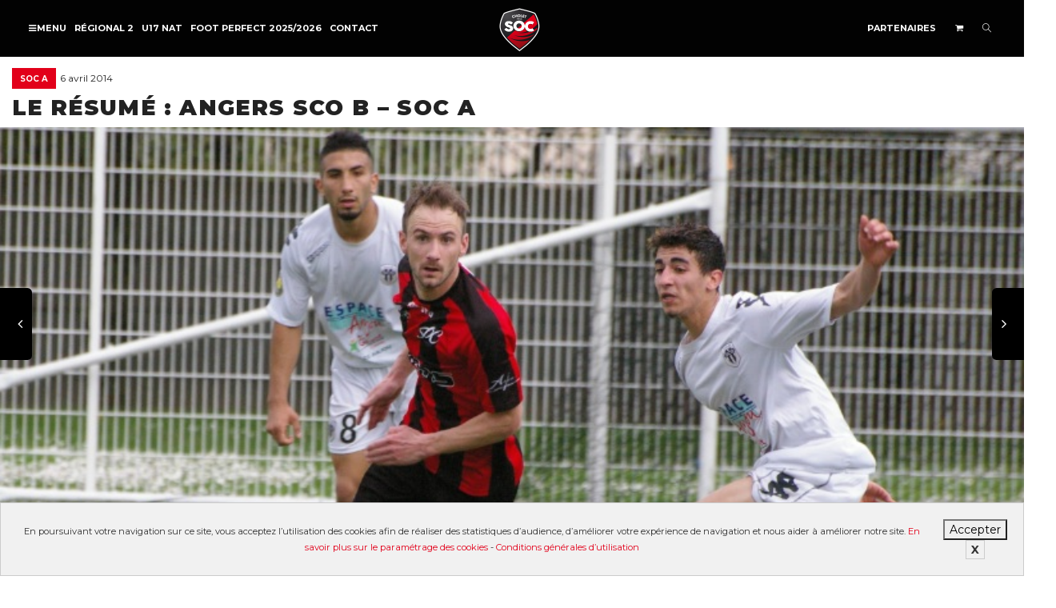

--- FILE ---
content_type: text/html; charset=UTF-8
request_url: https://www.socholet.fr/actualites/719-le-resume-angers-sco-b-soc-a/
body_size: 16270
content:
<!DOCTYPE html> <!--[if lt IE 7]><html class="no-js lt-ie9 lt-ie8 lt-ie7" lang="fr-FR"><![endif]--> <!--[if IE 7]><html class="no-js lt-ie9 lt-ie8" lang="fr-FR"><![endif]--> <!--[if IE 8]><html class="no-js lt-ie9" lang="fr-FR"><![endif]--> <!--[if IE 9]><html class="no-js lt-ie10" lang="fr-FR"><![endif]--> <!--[if gt IE 9]><!--><html class="no-js" lang="fr-FR"> <!--<![endif]--><head><meta http-equiv="X-UA-Compatible" content="IE=9; IE=8; IE=7; IE=EDGE"/><meta charset="UTF-8"><meta name="viewport" content="width=device-width, initial-scale=1.0"><link rel="profile" href="http://gmpg.org/xfn/11"><link rel="pingback" href="https://www.socholet.fr/xmlrpc.php"><link rel="shortcut icon" href="https://www.socholet.fr/wp-content/uploads/2019/07/logo_soc_32.png"><link rel="apple-touch-icon-precomposed" href="https://www.socholet.fr/wp-content/uploads/2019/07/logo_soc_57.png"><link rel="apple-touch-icon-precomposed" sizes="72x72" href="https://www.socholet.fr/wp-content/uploads/2019/07/logo_soc_72.png"><link rel="apple-touch-icon-precomposed" sizes="114x114" href="https://www.socholet.fr/wp-content/uploads/2019/07/logo_soc_114.png"><link rel="apple-touch-icon-precomposed" sizes="144x144" href="https://www.socholet.fr/wp-content/uploads/2019/07/logo_soc_144.png"> <!--[if lt IE 9]> <script src="https://www.socholet.fr/wp-content/themes/kleo/assets/js/html5shiv.js"></script> <![endif]--> <!--[if IE 7]><link rel="stylesheet" href="https://www.socholet.fr/wp-content/themes/kleo/assets/css/fontello-ie7.css"> <![endif]--><link media="all" href="https://www.socholet.fr/wp-content/cache/autoptimize/css/autoptimize_8648ba52ae65d069bb4d045fc621e4ba.css" rel="stylesheet"><title>Le Résumé : Angers SCO B - SOC A</title><meta name="dc.title" content="Le Résumé : Angers SCO B - SOC A"><meta name="dc.description" content="Belle et importante victoire du SO Cholet sur le stade Paul Robin de la réserve angevine (0-2). Sur un match plutôt ouvert, où chacun a eu ses actions pour fair"><meta name="dc.relation" content="https://www.socholet.fr/actualites/719-le-resume-angers-sco-b-soc-a/"><meta name="dc.source" content="https://www.socholet.fr/"><meta name="dc.language" content="fr_FR"><meta name="description" content="Belle et importante victoire du SO Cholet sur le stade Paul Robin de la réserve angevine (0-2). Sur un match plutôt ouvert, où chacun a eu ses actions pour fair"><meta name="robots" content="index, follow"><meta name="googlebot" content="index, follow, max-snippet:-1, max-image-preview:large, max-video-preview:-1"><meta name="bingbot" content="index, follow, max-snippet:-1, max-image-preview:large, max-video-preview:-1"><link rel="canonical" href="https://www.socholet.fr/actualites/719-le-resume-angers-sco-b-soc-a/"><meta property="og:url" content="https://www.socholet.fr/actualites/719-le-resume-angers-sco-b-soc-a/"><meta property="og:site_name" content="So Cholet"><meta property="og:locale" content="fr_FR"><meta property="og:type" content="article"><meta property="article:author" content="https://facebook.com/socholet"><meta property="article:publisher" content="https://facebook.com/socholet"><meta property="article:section" content="SOC A"><meta property="og:title" content="Le Résumé : Angers SCO B - SOC A"><meta property="og:description" content="Belle et importante victoire du SO Cholet sur le stade Paul Robin de la réserve angevine (0-2). Sur un match plutôt ouvert, où chacun a eu ses actions pour fair"><meta property="og:image" content="https://www.socholet.fr/wp-content/uploads/2014/04/le-resume-angers-sco-b-soc-a_06042014011431.jpg"><meta property="og:image:secure_url" content="https://www.socholet.fr/wp-content/uploads/2014/04/le-resume-angers-sco-b-soc-a_06042014011431.jpg"><meta property="og:image:width" content="800"><meta property="og:image:height" content="532"><meta property="fb:app_id" content="2352477391680659"><meta name="twitter:card" content="summary"><meta name="twitter:site" content="@SOCholet"><meta name="twitter:creator" content="@SOCholet"><meta name="twitter:title" content="Le Résumé : Angers SCO B - SOC A"><meta name="twitter:description" content="Belle et importante victoire du SO Cholet sur le stade Paul Robin de la réserve angevine (0-2). Sur un match plutôt ouvert, où chacun a eu ses actions pour fair"><meta name="twitter:image" content="https://www.socholet.fr/wp-content/uploads/2014/04/le-resume-angers-sco-b-soc-a_06042014011431.jpg"><link rel='dns-prefetch' href='//static.addtoany.com' /><link rel='dns-prefetch' href='//fonts.googleapis.com' /><link rel="alternate" type="application/rss+xml" title="So Cholet &raquo; Flux" href="https://www.socholet.fr/feed/" /><link rel="alternate" type="application/rss+xml" title="So Cholet &raquo; Flux des commentaires" href="https://www.socholet.fr/comments/feed/" /><link rel="alternate" type="application/rss+xml" title="So Cholet &raquo; Le Résumé : Angers SCO B &#8211; SOC A Flux des commentaires" href="https://www.socholet.fr/actualites/719-le-resume-angers-sco-b-soc-a/feed/" /><link rel="alternate" title="oEmbed (JSON)" type="application/json+oembed" href="https://www.socholet.fr/wp-json/oembed/1.0/embed?url=https%3A%2F%2Fwww.socholet.fr%2Factualites%2F719-le-resume-angers-sco-b-soc-a%2F" /><link rel="alternate" title="oEmbed (XML)" type="text/xml+oembed" href="https://www.socholet.fr/wp-json/oembed/1.0/embed?url=https%3A%2F%2Fwww.socholet.fr%2Factualites%2F719-le-resume-angers-sco-b-soc-a%2F&#038;format=xml" /><style id='wp-img-auto-sizes-contain-inline-css' type='text/css'>img:is([sizes=auto i],[sizes^="auto," i]){contain-intrinsic-size:3000px 1500px}
/*# sourceURL=wp-img-auto-sizes-contain-inline-css */</style><style id='wp-emoji-styles-inline-css' type='text/css'>img.wp-smiley, img.emoji {
		display: inline !important;
		border: none !important;
		box-shadow: none !important;
		height: 1em !important;
		width: 1em !important;
		margin: 0 0.07em !important;
		vertical-align: -0.1em !important;
		background: none !important;
		padding: 0 !important;
	}
/*# sourceURL=wp-emoji-styles-inline-css */</style><style id='global-styles-inline-css' type='text/css'>:root{--wp--preset--aspect-ratio--square: 1;--wp--preset--aspect-ratio--4-3: 4/3;--wp--preset--aspect-ratio--3-4: 3/4;--wp--preset--aspect-ratio--3-2: 3/2;--wp--preset--aspect-ratio--2-3: 2/3;--wp--preset--aspect-ratio--16-9: 16/9;--wp--preset--aspect-ratio--9-16: 9/16;--wp--preset--color--black: #000000;--wp--preset--color--cyan-bluish-gray: #abb8c3;--wp--preset--color--white: #ffffff;--wp--preset--color--pale-pink: #f78da7;--wp--preset--color--vivid-red: #cf2e2e;--wp--preset--color--luminous-vivid-orange: #ff6900;--wp--preset--color--luminous-vivid-amber: #fcb900;--wp--preset--color--light-green-cyan: #7bdcb5;--wp--preset--color--vivid-green-cyan: #00d084;--wp--preset--color--pale-cyan-blue: #8ed1fc;--wp--preset--color--vivid-cyan-blue: #0693e3;--wp--preset--color--vivid-purple: #9b51e0;--wp--preset--gradient--vivid-cyan-blue-to-vivid-purple: linear-gradient(135deg,rgb(6,147,227) 0%,rgb(155,81,224) 100%);--wp--preset--gradient--light-green-cyan-to-vivid-green-cyan: linear-gradient(135deg,rgb(122,220,180) 0%,rgb(0,208,130) 100%);--wp--preset--gradient--luminous-vivid-amber-to-luminous-vivid-orange: linear-gradient(135deg,rgb(252,185,0) 0%,rgb(255,105,0) 100%);--wp--preset--gradient--luminous-vivid-orange-to-vivid-red: linear-gradient(135deg,rgb(255,105,0) 0%,rgb(207,46,46) 100%);--wp--preset--gradient--very-light-gray-to-cyan-bluish-gray: linear-gradient(135deg,rgb(238,238,238) 0%,rgb(169,184,195) 100%);--wp--preset--gradient--cool-to-warm-spectrum: linear-gradient(135deg,rgb(74,234,220) 0%,rgb(151,120,209) 20%,rgb(207,42,186) 40%,rgb(238,44,130) 60%,rgb(251,105,98) 80%,rgb(254,248,76) 100%);--wp--preset--gradient--blush-light-purple: linear-gradient(135deg,rgb(255,206,236) 0%,rgb(152,150,240) 100%);--wp--preset--gradient--blush-bordeaux: linear-gradient(135deg,rgb(254,205,165) 0%,rgb(254,45,45) 50%,rgb(107,0,62) 100%);--wp--preset--gradient--luminous-dusk: linear-gradient(135deg,rgb(255,203,112) 0%,rgb(199,81,192) 50%,rgb(65,88,208) 100%);--wp--preset--gradient--pale-ocean: linear-gradient(135deg,rgb(255,245,203) 0%,rgb(182,227,212) 50%,rgb(51,167,181) 100%);--wp--preset--gradient--electric-grass: linear-gradient(135deg,rgb(202,248,128) 0%,rgb(113,206,126) 100%);--wp--preset--gradient--midnight: linear-gradient(135deg,rgb(2,3,129) 0%,rgb(40,116,252) 100%);--wp--preset--font-size--small: 13px;--wp--preset--font-size--medium: 20px;--wp--preset--font-size--large: 36px;--wp--preset--font-size--x-large: 42px;--wp--preset--spacing--20: 0.44rem;--wp--preset--spacing--30: 0.67rem;--wp--preset--spacing--40: 1rem;--wp--preset--spacing--50: 1.5rem;--wp--preset--spacing--60: 2.25rem;--wp--preset--spacing--70: 3.38rem;--wp--preset--spacing--80: 5.06rem;--wp--preset--shadow--natural: 6px 6px 9px rgba(0, 0, 0, 0.2);--wp--preset--shadow--deep: 12px 12px 50px rgba(0, 0, 0, 0.4);--wp--preset--shadow--sharp: 6px 6px 0px rgba(0, 0, 0, 0.2);--wp--preset--shadow--outlined: 6px 6px 0px -3px rgb(255, 255, 255), 6px 6px rgb(0, 0, 0);--wp--preset--shadow--crisp: 6px 6px 0px rgb(0, 0, 0);}:where(.is-layout-flex){gap: 0.5em;}:where(.is-layout-grid){gap: 0.5em;}body .is-layout-flex{display: flex;}.is-layout-flex{flex-wrap: wrap;align-items: center;}.is-layout-flex > :is(*, div){margin: 0;}body .is-layout-grid{display: grid;}.is-layout-grid > :is(*, div){margin: 0;}:where(.wp-block-columns.is-layout-flex){gap: 2em;}:where(.wp-block-columns.is-layout-grid){gap: 2em;}:where(.wp-block-post-template.is-layout-flex){gap: 1.25em;}:where(.wp-block-post-template.is-layout-grid){gap: 1.25em;}.has-black-color{color: var(--wp--preset--color--black) !important;}.has-cyan-bluish-gray-color{color: var(--wp--preset--color--cyan-bluish-gray) !important;}.has-white-color{color: var(--wp--preset--color--white) !important;}.has-pale-pink-color{color: var(--wp--preset--color--pale-pink) !important;}.has-vivid-red-color{color: var(--wp--preset--color--vivid-red) !important;}.has-luminous-vivid-orange-color{color: var(--wp--preset--color--luminous-vivid-orange) !important;}.has-luminous-vivid-amber-color{color: var(--wp--preset--color--luminous-vivid-amber) !important;}.has-light-green-cyan-color{color: var(--wp--preset--color--light-green-cyan) !important;}.has-vivid-green-cyan-color{color: var(--wp--preset--color--vivid-green-cyan) !important;}.has-pale-cyan-blue-color{color: var(--wp--preset--color--pale-cyan-blue) !important;}.has-vivid-cyan-blue-color{color: var(--wp--preset--color--vivid-cyan-blue) !important;}.has-vivid-purple-color{color: var(--wp--preset--color--vivid-purple) !important;}.has-black-background-color{background-color: var(--wp--preset--color--black) !important;}.has-cyan-bluish-gray-background-color{background-color: var(--wp--preset--color--cyan-bluish-gray) !important;}.has-white-background-color{background-color: var(--wp--preset--color--white) !important;}.has-pale-pink-background-color{background-color: var(--wp--preset--color--pale-pink) !important;}.has-vivid-red-background-color{background-color: var(--wp--preset--color--vivid-red) !important;}.has-luminous-vivid-orange-background-color{background-color: var(--wp--preset--color--luminous-vivid-orange) !important;}.has-luminous-vivid-amber-background-color{background-color: var(--wp--preset--color--luminous-vivid-amber) !important;}.has-light-green-cyan-background-color{background-color: var(--wp--preset--color--light-green-cyan) !important;}.has-vivid-green-cyan-background-color{background-color: var(--wp--preset--color--vivid-green-cyan) !important;}.has-pale-cyan-blue-background-color{background-color: var(--wp--preset--color--pale-cyan-blue) !important;}.has-vivid-cyan-blue-background-color{background-color: var(--wp--preset--color--vivid-cyan-blue) !important;}.has-vivid-purple-background-color{background-color: var(--wp--preset--color--vivid-purple) !important;}.has-black-border-color{border-color: var(--wp--preset--color--black) !important;}.has-cyan-bluish-gray-border-color{border-color: var(--wp--preset--color--cyan-bluish-gray) !important;}.has-white-border-color{border-color: var(--wp--preset--color--white) !important;}.has-pale-pink-border-color{border-color: var(--wp--preset--color--pale-pink) !important;}.has-vivid-red-border-color{border-color: var(--wp--preset--color--vivid-red) !important;}.has-luminous-vivid-orange-border-color{border-color: var(--wp--preset--color--luminous-vivid-orange) !important;}.has-luminous-vivid-amber-border-color{border-color: var(--wp--preset--color--luminous-vivid-amber) !important;}.has-light-green-cyan-border-color{border-color: var(--wp--preset--color--light-green-cyan) !important;}.has-vivid-green-cyan-border-color{border-color: var(--wp--preset--color--vivid-green-cyan) !important;}.has-pale-cyan-blue-border-color{border-color: var(--wp--preset--color--pale-cyan-blue) !important;}.has-vivid-cyan-blue-border-color{border-color: var(--wp--preset--color--vivid-cyan-blue) !important;}.has-vivid-purple-border-color{border-color: var(--wp--preset--color--vivid-purple) !important;}.has-vivid-cyan-blue-to-vivid-purple-gradient-background{background: var(--wp--preset--gradient--vivid-cyan-blue-to-vivid-purple) !important;}.has-light-green-cyan-to-vivid-green-cyan-gradient-background{background: var(--wp--preset--gradient--light-green-cyan-to-vivid-green-cyan) !important;}.has-luminous-vivid-amber-to-luminous-vivid-orange-gradient-background{background: var(--wp--preset--gradient--luminous-vivid-amber-to-luminous-vivid-orange) !important;}.has-luminous-vivid-orange-to-vivid-red-gradient-background{background: var(--wp--preset--gradient--luminous-vivid-orange-to-vivid-red) !important;}.has-very-light-gray-to-cyan-bluish-gray-gradient-background{background: var(--wp--preset--gradient--very-light-gray-to-cyan-bluish-gray) !important;}.has-cool-to-warm-spectrum-gradient-background{background: var(--wp--preset--gradient--cool-to-warm-spectrum) !important;}.has-blush-light-purple-gradient-background{background: var(--wp--preset--gradient--blush-light-purple) !important;}.has-blush-bordeaux-gradient-background{background: var(--wp--preset--gradient--blush-bordeaux) !important;}.has-luminous-dusk-gradient-background{background: var(--wp--preset--gradient--luminous-dusk) !important;}.has-pale-ocean-gradient-background{background: var(--wp--preset--gradient--pale-ocean) !important;}.has-electric-grass-gradient-background{background: var(--wp--preset--gradient--electric-grass) !important;}.has-midnight-gradient-background{background: var(--wp--preset--gradient--midnight) !important;}.has-small-font-size{font-size: var(--wp--preset--font-size--small) !important;}.has-medium-font-size{font-size: var(--wp--preset--font-size--medium) !important;}.has-large-font-size{font-size: var(--wp--preset--font-size--large) !important;}.has-x-large-font-size{font-size: var(--wp--preset--font-size--x-large) !important;}
/*# sourceURL=global-styles-inline-css */</style><style id='classic-theme-styles-inline-css' type='text/css'>/*! This file is auto-generated */
.wp-block-button__link{color:#fff;background-color:#32373c;border-radius:9999px;box-shadow:none;text-decoration:none;padding:calc(.667em + 2px) calc(1.333em + 2px);font-size:1.125em}.wp-block-file__button{background:#32373c;color:#fff;text-decoration:none}
/*# sourceURL=/wp-includes/css/classic-themes.min.css */</style><style id='events-manager-inline-css' type='text/css'>body .em { --font-family : inherit; --font-weight : inherit; --font-size : 1em; --line-height : inherit; }
/*# sourceURL=events-manager-inline-css */</style><style id='woocommerce-inline-inline-css' type='text/css'>.woocommerce form .form-row .required { visibility: visible; }
/*# sourceURL=woocommerce-inline-inline-css */</style><link rel='stylesheet' id='kleo-google-fonts-css' href='//fonts.googleapis.com/css?family=Montserrat%3A900%2C700%2C400&#038;ver=6.9' type='text/css' media='all' /><link rel='stylesheet' id='kleo-colors-css' href='https://www.socholet.fr/wp-content/cache/autoptimize/css/autoptimize_single_1e7afa7538c3ed8533dd7732c95073b4.css?ver=5.1.2.1747230057' type='text/css' media='all' /><link rel='stylesheet' id='font-style-css' href='https://fonts.googleapis.com/css?family=Yanone+Kaffeesatz&#038;text=0123456789&#038;ver=1' type='text/css' media='all' /> <script type="text/javascript" id="addtoany-core-js-before">window.a2a_config=window.a2a_config||{};a2a_config.callbacks=[];a2a_config.overlays=[];a2a_config.templates={};a2a_localize = {
	Share: "Partager",
	Save: "Enregistrer",
	Subscribe: "S'abonner",
	Email: "E-mail",
	Bookmark: "Signet",
	ShowAll: "Montrer tout",
	ShowLess: "Montrer moins",
	FindServices: "Trouver des service(s)",
	FindAnyServiceToAddTo: "Trouver instantan&eacute;ment des services &agrave; ajouter &agrave;",
	PoweredBy: "Propuls&eacute; par",
	ShareViaEmail: "Partager par e-mail",
	SubscribeViaEmail: "S’abonner par e-mail",
	BookmarkInYourBrowser: "Ajouter un signet dans votre navigateur",
	BookmarkInstructions: "Appuyez sur Ctrl+D ou \u2318+D pour mettre cette page en signet",
	AddToYourFavorites: "Ajouter &agrave; vos favoris",
	SendFromWebOrProgram: "Envoyer depuis n’importe quelle adresse e-mail ou logiciel e-mail",
	EmailProgram: "Programme d’e-mail",
	More: "Plus&#8230;",
	ThanksForSharing: "Merci de partager !",
	ThanksForFollowing: "Merci de nous suivre !"
};

a2a_config.icon_color="transparent,#ffffff";

//# sourceURL=addtoany-core-js-before</script> <script type="text/javascript" async src="https://static.addtoany.com/menu/page.js" id="addtoany-core-js"></script> <script type="text/javascript" src="https://www.socholet.fr/wp-includes/js/jquery/jquery.min.js?ver=3.7.1" id="jquery-core-js"></script> <script type="text/javascript" id="jquery-ui-datepicker-js-after">jQuery(function(jQuery){jQuery.datepicker.setDefaults({"closeText":"Fermer","currentText":"Aujourd\u2019hui","monthNames":["janvier","f\u00e9vrier","mars","avril","mai","juin","juillet","ao\u00fbt","septembre","octobre","novembre","d\u00e9cembre"],"monthNamesShort":["Jan","F\u00e9v","Mar","Avr","Mai","Juin","Juil","Ao\u00fbt","Sep","Oct","Nov","D\u00e9c"],"nextText":"Suivant","prevText":"Pr\u00e9c\u00e9dent","dayNames":["dimanche","lundi","mardi","mercredi","jeudi","vendredi","samedi"],"dayNamesShort":["dim","lun","mar","mer","jeu","ven","sam"],"dayNamesMin":["D","L","M","M","J","V","S"],"dateFormat":"d MM yy","firstDay":1,"isRTL":false});});
//# sourceURL=jquery-ui-datepicker-js-after</script> <script type="text/javascript" id="events-manager-js-extra">var EM = {"ajaxurl":"https://www.socholet.fr/wp-admin/admin-ajax.php","locationajaxurl":"https://www.socholet.fr/wp-admin/admin-ajax.php?action=locations_search","firstDay":"1","locale":"fr","dateFormat":"yy-mm-dd","ui_css":"https://www.socholet.fr/wp-content/plugins/events-manager/includes/css/jquery-ui/build.min.css","show24hours":"1","is_ssl":"1","autocomplete_limit":"10","calendar":{"breakpoints":{"small":560,"medium":908,"large":false}},"datepicker":{"format":"d/m/Y","locale":"fr"},"search":{"breakpoints":{"small":650,"medium":850,"full":false}},"google_maps_api":"AIzaSyCG_wrSsQMfy0ImHVn-jgB0Q4rO2gt4zYs","txt_search":"Recherche","txt_searching":"Recherche en cours...","txt_loading":"Chargement en cours..."};
//# sourceURL=events-manager-js-extra</script> <script type="text/javascript" id="wc-add-to-cart-js-extra">var wc_add_to_cart_params = {"ajax_url":"/wp-admin/admin-ajax.php","wc_ajax_url":"/?wc-ajax=%%endpoint%%","i18n_view_cart":"Voir le panier","cart_url":"https://www.socholet.fr/panier/","is_cart":"","cart_redirect_after_add":"no"};
//# sourceURL=wc-add-to-cart-js-extra</script> <link rel="https://api.w.org/" href="https://www.socholet.fr/wp-json/" /><link rel="alternate" title="JSON" type="application/json" href="https://www.socholet.fr/wp-json/wp/v2/posts/17050" /><link rel="EditURI" type="application/rsd+xml" title="RSD" href="https://www.socholet.fr/xmlrpc.php?rsd" /><meta name="generator" content="WordPress 6.9" /><link rel='shortlink' href='https://www.socholet.fr/?p=17050' />  <script async="" type='text/javascript' src='https://maps.googleapis.com/maps/api/js?key=AIzaSyCG_wrSsQMfy0ImHVn-jgB0Q4rO2gt4zYs&language=fr'></script>  <script>!function(f,b,e,v,n,t,s)
	{if(f.fbq)return;n=f.fbq=function(){n.callMethod?
	n.callMethod.apply(n,arguments):n.queue.push(arguments)};
	if(!f._fbq)f._fbq=n;n.push=n;n.loaded=!0;n.version='2.0';
	n.queue=[];t=b.createElement(e);t.async=!0;
	t.src=v;s=b.getElementsByTagName(e)[0];
	s.parentNode.insertBefore(t,s)}(window, document,'script',
	'https://connect.facebook.net/en_US/fbevents.js');
	fbq('init', '417121852513597');
	fbq('track', 'PageView');</script> <noscript><img height="1" width="1" style="display:none"
 src="https://www.facebook.com/tr?id=417121852513597&ev=PageView&noscript=1"
 /></noscript><meta name="mobile-web-app-capable" content="yes"> <script type="text/javascript">/*
		 prevent dom flickering for elements hidden with js
		 */
        "use strict";

        document.documentElement.className += ' js-active ';
        document.documentElement.className += 'ontouchstart' in document.documentElement ? ' kleo-mobile ' : ' kleo-desktop ';

        var prefix = ['-webkit-', '-o-', '-moz-', '-ms-', ""];
        for (var i in prefix) {
            if (prefix[i] + 'transform' in document.documentElement.style) document.documentElement.className += " kleo-transform ";
            break;
        }</script> <noscript><style>.woocommerce-product-gallery{ opacity: 1 !important; }</style></noscript><meta name="generator" content="Powered by WPBakery Page Builder - drag and drop page builder for WordPress."/><div data-nosnippet class="seopress-user-consent seopress-user-message seopress-user-consent-hide"><p>En poursuivant votre navigation sur ce site, vous acceptez l’utilisation des cookies afin de réaliser des statistiques d’audience, d’améliorer votre expérience de navigation et nous aider à améliorer notre site. <a href="https://www.cnil.fr/fr/cookies-les-outils-pour-les-maitriser" target="_blank">En savoir plus sur le paramétrage des cookies</a> - <a href="/cgu/">Conditions générales d’utilisation</a><br></p><p> <button id="seopress-user-consent-accept" type="button">Accepter</button> <button type="button" id="seopress-user-consent-close">X</button></p></div><div class="seopress-user-consent-backdrop seopress-user-consent-hide"></div><style>.seopress-user-consent {left: 50%;position: fixed;z-index: 8000;padding: 20px;display: inline-flex;justify-content: center;border: 1px solid #CCC;max-width:100%;width:100%;bottom:0;transform: translate(-50%, 0);text-align:center;background:#F1F1F1;}@media (max-width: 782px) {.seopress-user-consent {display: block;}}.seopress-user-consent.seopress-user-message p:first-child {margin-right:20px}.seopress-user-consent p {margin: 0;font-size: 0.8em;align-self: center;}.seopress-user-consent button {vertical-align: middle;margin: 0;font-size: 14px;}.seopress-user-consent button:hover{}#seopress-user-consent-close{margin: 0;position: relative;font-weight: bold;border: 1px solid #ccc;background:none;color:inherit;}#seopress-user-consent-close:hover{cursor:pointer;background:#222;color:#fff;}.seopress-user-consent-hide{display:none;}.seopress-edit-choice{
        background: none;
        justify-content: start;
        z-index: 7500;
        border: none;
        width: inherit;
        transform: none;
        left: inherit;
        bottom: 0;
        top: inherit;
    }</style><meta name="generator" content="Powered by Slider Revolution 6.5.11 - responsive, Mobile-Friendly Slider Plugin for WordPress with comfortable drag and drop interface." /><style>.widget_tag_cloud a { font-size: small !important; }</style><noscript><style>.wpb_animate_when_almost_visible { opacity: 1; }</style></noscript><style id='rs-plugin-settings-inline-css' type='text/css'>#rs-demo-id {}
/*# sourceURL=rs-plugin-settings-inline-css */</style></head><body class="wp-singular post-template-default single single-post postid-17050 single-format-standard wp-embed-responsive wp-theme-kleo wp-child-theme-socholet theme-kleo woocommerce-no-js offcanvas-left offcanvas-type-default navbar-full-width wpb-js-composer js-comp-ver-6.7.0 vc_responsive page-boxed-bg"><div class="kleo-page page-boxed"><div id="header" class="header-color"><div class="navbar" role="navigation"><div class="kleo-main-header header-split"><div class="container"><div class="navbar-header"><div class="kleo-mobile-switch"> <button type="button" class="navbar-toggle open-sidebar"> <span class="sr-only">Activer/désactiver navigation</span> <span class="icon-bar"></span> <span class="icon-bar"></span> <span class="icon-bar"></span> </button></div><div class="kleo-mobile-icons"> <a class="cart-contents mheader" href="https://www.socholet.fr/panier/" title="Voir le panier"><span class="cart-items"><i class="icon icon-basket-full-alt"></i> </span></a></div> <strong class="logo"> <a href="https://www.socholet.fr"> <img id="logo_img" title="So Cholet" src="https://www.socholet.fr/wp-content/uploads/2019/08/logo_socholet_header.png"
 alt="So Cholet"> </a> </strong></div><div class="primary-menu collapse navbar-collapse nav-collapse nav-de4b961c"><ul id="menu-menu_principal" class="nav navbar-nav"><li id="menu-item-60063" class="menu-item menu-item-type-custom menu-item-object-custom menu-item-60063"><a href="#"><span class="open-sidebar"><i class="icon-menu"></i></span></a></li><li id="menu-item-92888" class="menu-item menu-item-type-post_type menu-item-object-equipes menu-item-92888"><a title="Régional 2" href="https://www.socholet.fr/equipes/regional2/">Régional 2</a></li><li id="menu-item-85277" class="menu-item menu-item-type-post_type menu-item-object-equipes menu-item-85277"><a title="U17 NAT" href="https://www.socholet.fr/equipes/u17/calendrier-et-resultats/">U17 NAT</a></li><li id="menu-item-85215" class="menu-item menu-item-type-post_type menu-item-object-page menu-item-85215"><a title="FOOT PERFECT 2025/2026" href="https://www.socholet.fr/foot-perfect-2024/">FOOT PERFECT 2025/2026</a></li><li id="menu-item-60061" class="menu-item menu-item-type-post_type menu-item-object-page menu-item-60061"><a title="Contact" href="https://www.socholet.fr/contact/">Contact</a></li></ul></div><div class="secondary-menu collapse navbar-collapse nav-collapse"><ul id="menu-secondary" class="nav navbar-nav"><li id="menu-item-60124" class="menu-item menu-item-type-post_type menu-item-object-page menu-item-60124"><a title="Partenaires" href="https://www.socholet.fr/partenaires/">Partenaires</a></li><li class="menu-item kleo-toggle-menu shop-drop"><a class="cart-contents js-activated" href="https://www.socholet.fr/panier/" title="Voir le panier"><span class="cart-items"><i class="icon icon-basket-full-alt"></i> </span> <span class="caret"></span></a><ul class="kleo-toggle-submenu"><li><div class="kleo-minicart"><div class="minicart-header">Votre panier est vide.</div><div class="minicart-buttons"><a class="btn btn-default kleo-go-shop" href="https://www.socholet.fr/boutique/"><span class="text">Aller à la boutique</span></a></div></div></li></ul></li><li id="nav-menu-item-search" class="menu-item kleo-search-nav"> <a class="search-trigger" href="#"><i class="icon icon-search"></i></a><div class="kleo-search-wrap searchHidden" id="ajax_search_container"><form class="form-inline" id="ajax_searchform" action="https://www.socholet.fr/"
 data-context=""> <input type="hidden" name="post_type[]" value=""> <input name="s" class="ajax_s form-control" autocomplete="off"
 type="text"
 value="" placeholder="Commencez à taper pour rechercher..."
 required> <span class="kleo-ajax-search-loading"><i class="icon-spin6 animate-spin"></i></span></form><div class="kleo_ajax_results"></div></div></li></ul></div></div></div></div></div><div id="main"><section class="container-wrap main-title actus-title border-bottom breadcrumbs-container"><div class="container"><div class="article-meta"> <span class="post-meta"> <small class="meta-category"><a href="https://www.socholet.fr/categorie/soc-a/" rel="category tag">SOC A</a></small> <span class="date-meta">6 avril 2014</span> </span></div><h1 class="page-title">Le Résumé : Angers SCO B &#8211; SOC A</h1></div></section><section class="container-wrap main-color"><div class="article-media"><div class="container"> <img width="800" height="532" src="https://www.socholet.fr/wp-content/uploads/2014/04/le-resume-angers-sco-b-soc-a_06042014011431.jpg" class="attachment-full size-full wp-post-image" alt="" decoding="async" srcset="https://www.socholet.fr/wp-content/uploads/2014/04/le-resume-angers-sco-b-soc-a_06042014011431.jpg 800w, https://www.socholet.fr/wp-content/uploads/2014/04/le-resume-angers-sco-b-soc-a_06042014011431-600x399.jpg 600w, https://www.socholet.fr/wp-content/uploads/2014/04/le-resume-angers-sco-b-soc-a_06042014011431-300x200.jpg 300w, https://www.socholet.fr/wp-content/uploads/2014/04/le-resume-angers-sco-b-soc-a_06042014011431-768x511.jpg 768w, https://www.socholet.fr/wp-content/uploads/2014/04/le-resume-angers-sco-b-soc-a_06042014011431-672x447.jpg 672w, https://www.socholet.fr/wp-content/uploads/2014/04/le-resume-angers-sco-b-soc-a_06042014011431-480x319.jpg 480w" sizes="(max-width: 800px) 100vw, 800px" /></div></div><div id="main-container" class="main-actus container"><div class="row"><div class="template-page col-sm-12 tpl-no with-meta inline-meta with-meta inline-meta"><div class="wrap-content"><article id="post-17050" class="clearfix post-17050 post type-post status-publish format-standard has-post-thumbnail hentry category-soc-a"><div class="article-content"><p>Belle et importante victoire du SO Cholet sur le stade Paul Robin de la réserve angevine (0-2).</p><p>. Sur un match plutôt ouvert, où chacun a eu ses actions pour faire la différence, ce sont bien les hommes de Charles Devineau qui ont été les plus réalistes. Avec 1 but dans chaque mi-temps, ils peuvent savourer ce moment.</p><p>On assiste à un premier quart d’heure de très bonne qualité. Le choletais plus dominateurs au milieu de terrain, ce sont les hommes de Patrice Sauvaget qui se montrent les premiers. Sur un enchainement, Ludovic Ajorque est trop court pour surprendre le portier choletais, Vincent Lorentin (16’). La réaction choletaise ne se fait pas attendre. Sur un centre-tir, côté droit, de Thomas Poussevin, le ballon vient se loger impeccablement dans la lucarne opposée (<img decoding="async"  style="height: 15px; " alt="" src="/wp-content/themes/socholet/ui/ballon_score.gif">0-1, 20’). ‘Le geste est magnifique’ s’exclaffent les visiteurs venus nombreux. Les locaux se créent alors 2 actions franches. Le corner rentrant de Sofian El Modane est bien dégagé par le gardien choletais (34’). Et en fin de période, Ludovic Ajorque rate l’immanquable avec une reprise de la tête en mouvement, le ballon flirte avec la barre transversale (43’).</p><p>Coup dur pour le SOC en début de seconde période, avec la sortie prématurée de son capitaine Jérôme Adam (46‘). Nassim Nanouche le remplace. Les bretelles remontées, les angevins repartent tambour battant. Par 2 fois, Vincent Lorentin est présent sur 2 tentatives adverses, Bilel El-Hamzaoui (49’) et Ludovic Ajorque (58’). Les locaux ont le monopole du ballon mais sans être véritablement dangereux. Kass Diop, rentré quelques minutes plus tôt et après un bon travail côté droit, offre un caviar à Nassim Nanouche qui prend son temps pour ajuster Pierre Gardan, le portier angevin (<img decoding="async"  style="height: 15px; " alt="" src="/wp-content/themes/socholet/ui/ballon_score.gif">0-2, 75’).</p><p>C’est donc une belle performance que les hommes de Charles Devineau viennent de réaliser. Au classement, les choletais pointent à la 6ème place. Hasard du calendrier, il reste 5 matchs et ils vont rencontrer les 5 premiers du championnat (St Pryvé, Châteauroux B, Le Poiré B samedi prochain, Fleury et Chartres pour la clôture de l’exercice).</p><p>Retrouvez les photos du match :</p><p>&#8211; sur ce lien :</p><p>&#8211; ci dessous sur les miniatures</p><div class="addtoany_share_save_container addtoany_content addtoany_content_bottom"><div class="a2a_kit a2a_kit_size_32 addtoany_list" data-a2a-url="https://www.socholet.fr/actualites/719-le-resume-angers-sco-b-soc-a/" data-a2a-title="Le Résumé : Angers SCO B – SOC A"><a class="a2a_button_facebook" href="https://www.addtoany.com/add_to/facebook?linkurl=https%3A%2F%2Fwww.socholet.fr%2Factualites%2F719-le-resume-angers-sco-b-soc-a%2F&amp;linkname=Le%20R%C3%A9sum%C3%A9%20%3A%20Angers%20SCO%20B%20%E2%80%93%20SOC%20A" title="Facebook" rel="nofollow noopener" target="_blank"></a><a class="a2a_button_twitter" href="https://www.addtoany.com/add_to/twitter?linkurl=https%3A%2F%2Fwww.socholet.fr%2Factualites%2F719-le-resume-angers-sco-b-soc-a%2F&amp;linkname=Le%20R%C3%A9sum%C3%A9%20%3A%20Angers%20SCO%20B%20%E2%80%93%20SOC%20A" title="Twitter" rel="nofollow noopener" target="_blank"></a><a class="a2a_button_pinterest" href="https://www.addtoany.com/add_to/pinterest?linkurl=https%3A%2F%2Fwww.socholet.fr%2Factualites%2F719-le-resume-angers-sco-b-soc-a%2F&amp;linkname=Le%20R%C3%A9sum%C3%A9%20%3A%20Angers%20SCO%20B%20%E2%80%93%20SOC%20A" title="Pinterest" rel="nofollow noopener" target="_blank"></a><a class="a2a_button_whatsapp" href="https://www.addtoany.com/add_to/whatsapp?linkurl=https%3A%2F%2Fwww.socholet.fr%2Factualites%2F719-le-resume-angers-sco-b-soc-a%2F&amp;linkname=Le%20R%C3%A9sum%C3%A9%20%3A%20Angers%20SCO%20B%20%E2%80%93%20SOC%20A" title="WhatsApp" rel="nofollow noopener" target="_blank"></a></div></div></div></article><nav class="pagination-sticky member-navigation" role="navigation"> <a href="https://www.socholet.fr/actualites/717-le-match-angers-sco-b-soc-a/" rel="prev"><span id="older-nav"><span class="outter-title"><span class="entry-title">Le match : Angers SCO B - SOC A</span></span></span></a><a href="https://www.socholet.fr/actualites/720-le-resume-soc-b-orvault-sf/" rel="next"><span id="newer-nav"><span class="outter-title"><span class="entry-title">Le Résumé : SOC B - Orvault SF</span></a></nav></div></div></div></div></section><section class="related-wrap"><div class="kleo-carousel-container dot-carousel"><h4>Articles liés</h4><div class="kleo-carousel-items kleo-carousel-post" data-min-items="1" data-max-items="6"><ul class="kleo-carousel"><li id="post-96607" class="post-item col-sm-4 post-96607 post type-post status-publish format-standard has-post-thumbnail hentry category-club category-soc-a tag-a-la-une tag-resume"><article><div class="post-image"><a href="https://www.socholet.fr/actualites/coupe-de-lanjou-le-so-cholet-simpose-face-a-saint-barthelemy/" class="element-wrap"><img src="https://www.socholet.fr/wp-content/uploads/2026/01/1d4a0551-scaled-480x270.jpg" alt="Coupe de l’Anjou : le SO Cholet s’impose face à Saint-Barthélemy"></a></div><div class="entry-content"> <span class="post-meta carousel-meta"> <small class="meta-category"><a href="https://www.socholet.fr/categorie/club/" rel="category tag">Le Club</a>, <a href="https://www.socholet.fr/categorie/soc-a/" rel="category tag">SOC A</a></small> </span><h5 class="post-title entry-title"><a href="https://www.socholet.fr/actualites/coupe-de-lanjou-le-so-cholet-simpose-face-a-saint-barthelemy/">Coupe de l’Anjou : le SO Cholet s’impose face à Saint-Barthélemy</a></h5><p>12 janvier 2026</p></div></article></li><li id="post-95551" class="post-item col-sm-4 post-95551 post type-post status-publish format-standard has-post-thumbnail hentry category-club category-soc-a tag-a-la-une"><article><div class="post-image"><a href="https://www.socholet.fr/actualites/belle-reaction-du-soc-une-victoire-solide-a-lomnisports/" class="element-wrap"><img src="https://www.socholet.fr/wp-content/uploads/2025/12/1d4a8869-scaled-480x270.jpg" alt="Belle réaction du SOC : une victoire solide à l’Omnisports"></a></div><div class="entry-content"> <span class="post-meta carousel-meta"> <small class="meta-category"><a href="https://www.socholet.fr/categorie/club/" rel="category tag">Le Club</a>, <a href="https://www.socholet.fr/categorie/soc-a/" rel="category tag">SOC A</a></small> </span><h5 class="post-title entry-title"><a href="https://www.socholet.fr/actualites/belle-reaction-du-soc-une-victoire-solide-a-lomnisports/">Belle réaction du SOC : une victoire solide à l’Omnisports</a></h5><p>8 décembre 2025</p></div></article></li><li id="post-95476" class="post-item col-sm-4 post-95476 post type-post status-publish format-standard has-post-thumbnail hentry category-club category-soc-a"><article><div class="post-image"><a href="https://www.socholet.fr/actualites/un-scenario-cruel-pour-nos-seniors-r2/" class="element-wrap"><img src="https://www.socholet.fr/wp-content/uploads/2025/11/1d4a8544-scaled-480x270.jpg" alt="Un scénario cruel pour nos Seniors R2"></a></div><div class="entry-content"> <span class="post-meta carousel-meta"> <small class="meta-category"><a href="https://www.socholet.fr/categorie/club/" rel="category tag">Le Club</a>, <a href="https://www.socholet.fr/categorie/soc-a/" rel="category tag">SOC A</a></small> </span><h5 class="post-title entry-title"><a href="https://www.socholet.fr/actualites/un-scenario-cruel-pour-nos-seniors-r2/">Un scénario cruel pour nos Seniors R2</a></h5><p>1 décembre 2025</p></div></article></li><li id="post-95446" class="post-item col-sm-4 post-95446 post type-post status-publish format-standard has-post-thumbnail hentry category-club category-soc-a tag-a-la-une"><article><div class="post-image"><a href="https://www.socholet.fr/actualites/so-cholet-une-elimination-difficile-a-digerer/" class="element-wrap"><img src="https://www.socholet.fr/wp-content/uploads/2025/11/1d4a8340-scaled-480x270.jpg" alt="SO Cholet – Une élimination difficile à digérer"></a></div><div class="entry-content"> <span class="post-meta carousel-meta"> <small class="meta-category"><a href="https://www.socholet.fr/categorie/club/" rel="category tag">Le Club</a>, <a href="https://www.socholet.fr/categorie/soc-a/" rel="category tag">SOC A</a></small> </span><h5 class="post-title entry-title"><a href="https://www.socholet.fr/actualites/so-cholet-une-elimination-difficile-a-digerer/">SO Cholet – Une élimination difficile à digérer</a></h5><p>24 novembre 2025</p></div></article></li><li id="post-95420" class="post-item col-sm-4 post-95420 post type-post status-publish format-standard has-post-thumbnail hentry category-club category-soc-a tag-a-la-une"><article><div class="post-image"><a href="https://www.socholet.fr/actualites/le-resume-de-nos-rouges-et-noirs-38/" class="element-wrap"><img src="https://www.socholet.fr/wp-content/uploads/2025/11/photo-2025-11-16-01-01-50-480x270.jpg" alt="LE RÉSUMÉ DE NOS ROUGES ET NOIRS !"></a></div><div class="entry-content"> <span class="post-meta carousel-meta"> <small class="meta-category"><a href="https://www.socholet.fr/categorie/club/" rel="category tag">Le Club</a>, <a href="https://www.socholet.fr/categorie/soc-a/" rel="category tag">SOC A</a></small> </span><h5 class="post-title entry-title"><a href="https://www.socholet.fr/actualites/le-resume-de-nos-rouges-et-noirs-38/">LE RÉSUMÉ DE NOS ROUGES ET NOIRS !</a></h5><p>18 novembre 2025</p></div></article></li><li id="post-95412" class="post-item col-sm-4 post-95412 post type-post status-publish format-standard has-post-thumbnail hentry category-club category-soc-a tag-a-la-une"><article><div class="post-image"><a href="https://www.socholet.fr/actualites/defaite-du-so-cholet-face-a-blain-un-match-a-oublier/" class="element-wrap"><img src="https://www.socholet.fr/wp-content/uploads/2025/11/1d4a7996-scaled-480x270.jpg" alt="Défaite du SO Cholet face à Blain : un match à oublier"></a></div><div class="entry-content"> <span class="post-meta carousel-meta"> <small class="meta-category"><a href="https://www.socholet.fr/categorie/club/" rel="category tag">Le Club</a>, <a href="https://www.socholet.fr/categorie/soc-a/" rel="category tag">SOC A</a></small> </span><h5 class="post-title entry-title"><a href="https://www.socholet.fr/actualites/defaite-du-so-cholet-face-a-blain-un-match-a-oublier/">Défaite du SO Cholet face à Blain : un match à oublier</a></h5><p>17 novembre 2025</p></div></article></li></ul></div><div class="carousel-arrow"> <a class="carousel-prev" href="#"><i class="icon-angle-left"></i></a> <a class="carousel-next" href="#"><i class="icon-angle-right"></i></a></div><div class="kleo-carousel-post-pager carousel-pager"></div></div></section></div> <a class="kleo-go-top" href="#"><i class="icon-up-open-big"></i></a><div id="socket" class="socket-color"><section class="container-wrap blocs-footer main-color vertical-col"
 style="padding-top: 20px; padding-bottom: 40px;"><div class="section-container container"><div class="row"><div class="col-sm-4"><div class="vc_icon_element vc_icon_element-outer vc_icon_element-align-center vc_icon_element-have-style"> <img src="https://www.socholet.fr/wp-content/uploads/2019/10/news.png"></div><div class="magic-container bg-blanc bg-shadow"><div class="magic-inner sq-full-width"><div class="kleo_text_column wpb_text_column wpb_content_element "><div class="wpb_wrapper"><h4>Newsletter</h4> Inscrivez-vous à notre Newsletter pour ne rien manquer des dernières
 actualités de votre club de cœur<div class="wpcf7 no-js" id="wpcf7-f60850-o1" lang="fr-FR" dir="ltr"><div class="screen-reader-response"><p role="status" aria-live="polite" aria-atomic="true"></p><ul></ul></div><form action="/actualites/719-le-resume-angers-sco-b-soc-a/#wpcf7-f60850-o1" method="post" class="wpcf7-form init" aria-label="Formulaire de contact" novalidate="novalidate" data-status="init"><div style="display: none;"> <input type="hidden" name="_wpcf7" value="60850" /> <input type="hidden" name="_wpcf7_version" value="5.7.5.1" /> <input type="hidden" name="_wpcf7_locale" value="fr_FR" /> <input type="hidden" name="_wpcf7_unit_tag" value="wpcf7-f60850-o1" /> <input type="hidden" name="_wpcf7_container_post" value="0" /> <input type="hidden" name="_wpcf7_posted_data_hash" value="" /> <input type="hidden" name="_wpcf7_recaptcha_response" value="" /></div><p><span class="wpcf7-form-control-wrap" data-name="email"><input size="40" class="wpcf7-form-control wpcf7-text wpcf7-email wpcf7-validates-as-required wpcf7-validates-as-email" aria-required="true" aria-invalid="false" placeholder="Email*" value="" type="email" name="email" /></span></p><p><input class="wpcf7-form-control has-spinner wpcf7-submit" type="submit" value="Inscription" /></p><div class="wpcf7-response-output" aria-hidden="true"></div></form></div></div></div></div></div></div><div class="col-sm-4"><div class="vc_icon_element vc_icon_element-outer vc_icon_element-align-center vc_icon_element-have-style"> <img src="https://www.socholet.fr/wp-content/uploads/2019/10/pouce.png"></div><div class="magic-container bg-blanc bg-shadow"><div class="magic-inner sq-full-width"><div class="kleo_text_column wpb_text_column wpb_content_element "><div class="wpb_wrapper"><h4>Réseaux Sociaux</h4> Suivez-nous sur nos différents Réseaux Sociaux pour découvrir les
 coulisses
 du club</div></div><div class="vc_separator wpb_content_element vc_separator_align_center vc_sep_width_100 vc_sep_pos_align_center vc_separator_no_text"> <span class="vc_sep_holder vc_sep_holder_l"><span
 style="border-color:#e2001a;" class="vc_sep_line"></span></span></div><ul class="kleo-social-icons"><li><a href="https://www.facebook.com/pages/SO-Cholet/1448534478796132"
 target="_blank" rel="noopener"><i class="icon-facebook"></i> </a><div class="ts-text">Facebook</div> &nbsp;</li><li><a href="https://www.instagram.com/so_cholet/" target="_blank"
 rel="noopener"><i class="icon-instagramm"></i> </a><div class="ts-text">Instagram</div> &nbsp;</li><li><a href="https://www.twitter.com/socholet" target="_blank"
 rel="noopener"><i class="icon-twitter"></i> </a><div class="ts-text">Twitter</div> &nbsp;</li><li><a href="https://www.youtube.com/user/socholet" target="_blank"
 rel="noopener"><i class="icon-youtube"></i> </a><div class="ts-text">Youtube</div> &nbsp;</li><li><a href="https://www.linkedin.com/company/socholet" target="_blank"
 rel="noopener"><i class="icon-linkedin"></i> </a><div class="ts-text">Linkedin</div> &nbsp;</li></ul></div></div></div><div class="col-sm-4"><div class="vc_icon_element vc_icon_element-outer vc_icon_element-align-center vc_icon_element-have-style"> <img src="https://www.socholet.fr/wp-content/uploads/2019/10/mail.png"></div><div class="magic-container bg-blanc bg-shadow"><div class="magic-inner sq-full-width"><div class="kleo_text_column wpb_text_column wpb_content_element "><div class="wpb_wrapper"><h4>Contact</h4> Contactez-nous pour tous renseignements complémentaires sur le SO Cholet</div></div><div
 class="vc_separator wpb_content_element vc_separator_align_center vc_sep_width_100 vc_sep_pos_align_center vc_separator_no_text"> <span class="vc_sep_holder vc_sep_holder_l"><span
 style="border-color:#e2001a;" class="vc_sep_line"></span></span></div><div class="vc_btn3-container vc_btn3-right"><a
 class="vc_general vc_btn3 vc_btn3-size-md vc_btn3-shape-square vc_btn3-style-flat vc_btn3-color-danger"
 style="margin-top: 10px;" title="" href="/contact/">Contact</a></div></div></div></div></div></div></section><div class="partenaires-footer"><h5>Partenaires Majeurs</h5><div class="liste-partenaires majeur"><a class="partenaire-all" href="https://www.technitoit.com/" target="_blank"><img src="https://www.socholet.fr/wp-content/uploads/2020/08/technitoit_blanc.png" /></a><a class="partenaire-all" href="https://www.europe-energie.com/" target="_blank"><img src="https://www.socholet.fr/wp-content/uploads/2020/08/europe_energie_blanc.png" /></a><a class="partenaire-all" href="https://www.adidas.fr/football" target="_blank"><img src="https://www.socholet.fr/wp-content/uploads/2020/08/performance_logo_bwr40white.png" /></a><a class="partenaire-all"><img src="https://www.socholet.fr/wp-content/uploads/2020/08/bentouch_digital_blanc.png" /></a><a class="partenaire-all" href="http://www.geo-conseils.fr/" target="_blank"><img src="https://www.socholet.fr/wp-content/uploads/2020/08/geo_conseils_blanc.png" /></a><a class="partenaire-all" href="https://www.cholet.fr/" target="_blank"><img src="https://www.socholet.fr/wp-content/uploads/2020/08/aglomeration-choletaise-blanc.png" /></a><a class="partenaire-all" href="https://www.paysdelaloire.fr/" target="_blank"><img src="https://www.socholet.fr/wp-content/uploads/2020/12/region-pays-de-la-loire-blanc.png" /></a><a class="partenaire-all" href="https://www.jetcraft.com/fr/" target="_blank"><img src="https://www.socholet.fr/wp-content/uploads/2021/07/jetcraft.png" /></a><a class="partenaire-all" href="https://mistertoiture.com/" target="_blank"><img src="https://www.socholet.fr/wp-content/uploads/2021/09/logo-mister-toiture-1.png" /></a><a class="partenaire-all"></a></div><h6>Nos partenaires nous font confiance. <a href="/nos-partenaires/">Vous aussi devenez partenaire du SOC
 !</a></h6></div><div class="liens-footer"><strong>©2007-2026 Stade Olympique Choletais</strong><div class="menu-menu-footer-container"><ul id="menu-menu-footer" class="menu"><li id="menu-item-60057" class="menu-item menu-item-type-post_type menu-item-object-page menu-item-60057"><a href="https://www.socholet.fr/contact/">Contact</a></li><li id="menu-item-60055" class="menu-item menu-item-type-post_type menu-item-object-page menu-item-privacy-policy menu-item-60055"><a rel="privacy-policy" href="https://www.socholet.fr/conditions-generales-d-utilisation/">Conditions générales d’utilisation</a></li><li id="menu-item-60056" class="menu-item menu-item-type-post_type menu-item-object-page menu-item-60056"><a href="https://www.socholet.fr/conditions-generales-de-vente/">Conditions générales de vente</a></li></ul></div></div></div></div><div class="offcanvas-sidebar side-color"><div class="wrap-canvas-menu"><div class="offcanvas-title"><a href="#" class="open-sidebar"></a></div><div class="offcanvas-before"><img class="alignnone size-medium wp-image-29089 aligncenter" src="https://www.socholet.fr/wp-content/uploads/2019/01/logo_socholet_web-279x300.png" alt="" width="279" height="300" /></div><div class="widget_nav_menu"><ul id="menu-menu-lateral" class="offcanvas-menu"><li id="menu-item-60077" class="menu-item menu-item-type-post_type menu-item-object-page current_page_parent menu-item-60077"><a title="Actualites" href="https://www.socholet.fr/actualites/">Actualites</a></li><li id="menu-item-60078" class="menu-item menu-item-type-post_type menu-item-object-page menu-item-60078"><a title="Convocations" href="https://www.socholet.fr/calendrier/">Convocations</a></li><li id="menu-item-60084" class="menu-item menu-item-type-custom menu-item-object-custom menu-item-has-children menu-item-60084 dropdown mega-6-cols"><a title="Club" href="#" class="js-activated">Club <span class="caret"></span></a><ul role="menu" class="dropdown-menu sub-menu pull-left"><li id="menu-item-60079" class="menu-item menu-item-type-post_type menu-item-object-page menu-item-60079"><a title="Histoire" href="https://www.socholet.fr/club/">Histoire</a></li><li id="menu-item-60080" class="menu-item menu-item-type-post_type menu-item-object-page menu-item-60080"><a title="Les stades" href="https://www.socholet.fr/club/stades/">Les stades</a></li><li id="menu-item-60081" class="menu-item menu-item-type-post_type menu-item-object-page menu-item-60081"><a title="Organigramme" href="https://www.socholet.fr/club/organigramme/">Organigramme</a></li><li id="menu-item-60083" class="menu-item menu-item-type-post_type menu-item-object-page menu-item-60083"><a title="Valeurs" href="https://www.socholet.fr/club/valeurs/">Valeurs</a></li><li id="menu-item-60082" class="menu-item menu-item-type-post_type menu-item-object-page menu-item-60082"><a title="Programme Éducatif Fédéral" href="https://www.socholet.fr/club/programme-educatif-federal/">Programme Éducatif Fédéral</a></li><li id="menu-item-60876" class="menu-item menu-item-type-post_type menu-item-object-page menu-item-60876"><a title="Stage" href="https://www.socholet.fr/foot-perfect-2024/">Stage</a></li></ul></li><li id="menu-item-60085" class="menu-item menu-item-type-custom menu-item-object-custom menu-item-has-children menu-item-60085 dropdown mega-7-cols"><a title="Équipes" href="#" class="js-activated">Équipes <span class="caret"></span></a><ul role="menu" class="dropdown-menu sub-menu pull-left"><li id="menu-item-60089" class="menu-item menu-item-type-post_type menu-item-object-equipes menu-item-60089"><a title="Régional 2" href="https://www.socholet.fr/equipes/regional2/">Régional 2</a></li><li id="menu-item-60088" class="menu-item menu-item-type-post_type menu-item-object-equipes menu-item-60088"><a title="Régional 3" href="https://www.socholet.fr/equipes/regional3/">Régional 3</a></li><li id="menu-item-60090" class="menu-item menu-item-type-post_type menu-item-object-equipes menu-item-60090"><a title="D2" href="https://www.socholet.fr/equipes/d2/">D2</a></li><li id="menu-item-60091" class="menu-item menu-item-type-post_type menu-item-object-equipes menu-item-60091"><a title="D5" href="https://www.socholet.fr/equipes/d5/">D5</a></li><li id="menu-item-60108" class="menu-item menu-item-type-custom menu-item-object-custom menu-item-has-children menu-item-60108 dropdown-submenu"><a title="Féminines" href="#">Féminines <span class="caret"></span></a><ul role="menu" class="dropdown-menu sub-menu"><li id="menu-item-60086" class="menu-item menu-item-type-post_type menu-item-object-equipes menu-item-60086"><a title="Séniors F" href="https://www.socholet.fr/equipes/seniors-f/">Séniors F</a></li><li id="menu-item-60087" class="menu-item menu-item-type-post_type menu-item-object-equipes menu-item-60087"><a title="U18F" href="https://www.socholet.fr/equipes/u18f/">U18F</a></li><li id="menu-item-60103" class="menu-item menu-item-type-post_type menu-item-object-equipes menu-item-60103"><a title="U18 FA" href="https://www.socholet.fr/equipes/u18-fa/">U18 FA</a></li><li id="menu-item-60099" class="menu-item menu-item-type-post_type menu-item-object-equipes menu-item-60099"><a title="U15 F" href="https://www.socholet.fr/equipes/u15-f/">U15 F</a></li><li id="menu-item-62608" class="menu-item menu-item-type-post_type menu-item-object-equipes menu-item-62608"><a title="U13 F" href="https://www.socholet.fr/equipes/u13-f/">U13 F</a></li><li id="menu-item-60094" class="menu-item menu-item-type-post_type menu-item-object-equipes menu-item-60094"><a title="U11 F" href="https://www.socholet.fr/equipes/u11-f/">U11 F</a></li></ul></li><li id="menu-item-60109" class="menu-item menu-item-type-custom menu-item-object-custom menu-item-has-children menu-item-60109 dropdown-submenu"><a title="Académie" href="#">Académie <span class="caret"></span></a><ul role="menu" class="dropdown-menu sub-menu"><li id="menu-item-60102" class="menu-item menu-item-type-post_type menu-item-object-equipes menu-item-60102"><a title="U18" href="https://www.socholet.fr/equipes/u18/">U18</a></li><li id="menu-item-60101" class="menu-item menu-item-type-post_type menu-item-object-equipes menu-item-60101"><a title="U17" href="https://www.socholet.fr/equipes/u17/">U17</a></li><li id="menu-item-60100" class="menu-item menu-item-type-post_type menu-item-object-equipes menu-item-60100"><a title="U16" href="https://www.socholet.fr/equipes/u16-2/">U16</a></li><li id="menu-item-60098" class="menu-item menu-item-type-post_type menu-item-object-equipes menu-item-60098"><a title="U15" href="https://www.socholet.fr/equipes/u15/">U15</a></li><li id="menu-item-60097" class="menu-item menu-item-type-post_type menu-item-object-equipes menu-item-60097"><a title="U14" href="https://www.socholet.fr/equipes/u14/">U14</a></li></ul></li><li id="menu-item-60110" class="menu-item menu-item-type-custom menu-item-object-custom menu-item-has-children menu-item-60110 dropdown-submenu"><a title="École de foot" href="#">École de foot <span class="caret"></span></a><ul role="menu" class="dropdown-menu sub-menu"><li id="menu-item-60096" class="menu-item menu-item-type-post_type menu-item-object-equipes menu-item-60096"><a title="U13" href="https://www.socholet.fr/equipes/u13/">U13</a></li><li id="menu-item-60095" class="menu-item menu-item-type-post_type menu-item-object-equipes menu-item-60095"><a title="U12" href="https://www.socholet.fr/equipes/u12/">U12</a></li><li id="menu-item-60093" class="menu-item menu-item-type-post_type menu-item-object-equipes menu-item-60093"><a title="U11" href="https://www.socholet.fr/equipes/u11/">U11</a></li><li id="menu-item-60092" class="menu-item menu-item-type-post_type menu-item-object-equipes menu-item-60092"><a title="U10" href="https://www.socholet.fr/equipes/u10/">U10</a></li><li id="menu-item-60107" class="menu-item menu-item-type-post_type menu-item-object-equipes menu-item-60107"><a title="U9" href="https://www.socholet.fr/equipes/u9/">U9</a></li><li id="menu-item-60106" class="menu-item menu-item-type-post_type menu-item-object-equipes menu-item-60106"><a title="U8" href="https://www.socholet.fr/equipes/u8/">U8</a></li><li id="menu-item-60105" class="menu-item menu-item-type-post_type menu-item-object-equipes menu-item-60105"><a title="U6/U7" href="https://www.socholet.fr/equipes/u6-u7/">U6/U7</a></li></ul></li></ul></li><li id="menu-item-60116" class="menu-item menu-item-type-post_type menu-item-object-page menu-item-60116"><a title="Partenaires" href="https://www.socholet.fr/partenaires/">Partenaires</a></li><li id="menu-item-60117" class="menu-item menu-item-type-post_type menu-item-object-page menu-item-60117"><a title="Contact" href="https://www.socholet.fr/contact/">Contact</a></li></ul></div><div class="offcanvas-after"><ul class="kleo-social-icons" style="border-top: 1px solid #e2001a;"><li><a href="https://www.facebook.com/pages/SO-Cholet/1448534478796132" target="_blank" rel="noopener"><i class="icon-facebook"></i> </a><div class="ts-text">Facebook</div> &nbsp;</li><li><a href="https://www.instagram.com/so_cholet/" target="_blank" rel="noopener"><i class="icon-instagramm"></i> </a><div class="ts-text">Instagram</div> &nbsp;</li><li><a href="https://www.twitter.com/socholet" target="_blank" rel="noopener"><i class="icon-twitter"></i> </a><div class="ts-text">Twitter</div> &nbsp;</li><li><a href="https://www.youtube.com/user/socholet" target="_blank" rel="noopener"><i class="icon-youtube"></i> </a><div class="ts-text">Youtube</div> &nbsp;</li><li><a href="https://www.linkedin.com/company/socholet" target="_blank" rel="noopener"><i class="icon-linkedin"></i> </a><div class="ts-text">Linkedin</div> &nbsp;</li></ul></div></div></div>  <script type="speculationrules">{"prefetch":[{"source":"document","where":{"and":[{"href_matches":"/*"},{"not":{"href_matches":["/wp-*.php","/wp-admin/*","/wp-content/uploads/*","/wp-content/*","/wp-content/plugins/*","/wp-content/themes/socholet/*","/wp-content/themes/kleo/*","/*\\?(.+)"]}},{"not":{"selector_matches":"a[rel~=\"nofollow\"]"}},{"not":{"selector_matches":".no-prefetch, .no-prefetch a"}}]},"eagerness":"conservative"}]}</script> <div id="container-infos"> <script type="text/javascript">document.addEventListener('DOMContentLoaded', function () {
            jQuery.get(
                "/wp-content/plugins/admin-bt/infos/infos_obligatoires_fr_FR.html",
                function(data){jQuery('#container-infos').html(data)},
            );
        });</script> </div> <script type="text/javascript">(function () {
			var c = document.body.className;
			c = c.replace(/woocommerce-no-js/, 'woocommerce-js');
			document.body.className = c;
		})();</script> <div id="kleo-login-modal" class="kleo-form-modal main-color mfp-hide"><div class="row"><div class="col-sm-12 text-center"><div class="kleo-pop-title-wrap main-color"><h3 class="kleo-pop-title">Vous connecter avec vos identifiants</h3></div><form action="https://www.socholet.fr/wp-login.php" name="login_form" method="post"
 class="kleo-form-signin sq-login-form"> <input type="hidden" id="sq-login-security" name="sq-login-security" value="4cf3608b3c" /><input type="hidden" name="_wp_http_referer" value="/actualites/719-le-resume-angers-sco-b-soc-a/" /> <input type="text" required name="log" class="form-control sq-username" value=""
 placeholder="Nom d&#039;utilisateur"> <input type="password" required spellcheck="false" autocomplete="off" value="" name="pwd" class="sq-password form-control"
 placeholder="Mot de passe"><div id="kleo-login-result"></div> <button class="btn btn-lg btn-default btn-block"
 type="submit">Connexion</button> <label class="checkbox pull-left"> <input class="sq-rememberme" name="rememberme" type="checkbox"
 value="forever"> Se souvenir de moi </label> <a href="#kleo-lostpass-modal"
 class="kleo-show-lostpass kleo-other-action pull-right">Lost your password?</a> <span class="clearfix"></span></form></div></div></div><div id="kleo-lostpass-modal" class="kleo-form-modal main-color mfp-hide"><div class="row"><div class="col-sm-12 text-center"><div class="kleo-pop-title-wrap alternate-color"><h3 class="kleo-pop-title">Vous avez oublié vos informations ?</h3></div><form name="forgot_form" action="" method="post" class="sq-forgot-form kleo-form-signin"> <input type="hidden" id="security-pass" name="security-pass" value="4cf3608b3c" /><input type="hidden" name="_wp_http_referer" value="/actualites/719-le-resume-angers-sco-b-soc-a/" /> <input type="text" required name="user_login" class="sq-forgot-email form-control"
 placeholder="Nom d&#039;utilisateur ou E-mail"><div id="kleo-lost-result"></div> <button class="btn btn-lg btn-default btn-block"
 type="submit">Réinitialiser mot de passe</button> <a href="#kleo-login-modal"
 class="kleo-show-login kleo-other-action pull-right">Je me souviens de mes informations</a> <span class="clearfix"></span></form></div></div></div> <script type="text/template" id="tmpl-variation-template"><div class="woocommerce-variation-description">{{{ data.variation.variation_description }}}</div>
	<div class="woocommerce-variation-price">{{{ data.variation.price_html }}}</div>
	<div class="woocommerce-variation-availability">{{{ data.variation.availability_html }}}</div></script> <script type="text/template" id="tmpl-unavailable-variation-template"><p>Sorry, this product is unavailable. Please choose a different combination.</p></script> <script type="text/javascript" id="contact-form-7-js-extra">var wpcf7 = {"api":{"root":"https://www.socholet.fr/wp-json/","namespace":"contact-form-7/v1"}};
//# sourceURL=contact-form-7-js-extra</script> <script type="text/javascript" id="woocommerce-js-extra">var woocommerce_params = {"ajax_url":"/wp-admin/admin-ajax.php","wc_ajax_url":"/?wc-ajax=%%endpoint%%"};
//# sourceURL=woocommerce-js-extra</script> <script type="text/javascript" id="wc-cart-fragments-js-extra">var wc_cart_fragments_params = {"ajax_url":"/wp-admin/admin-ajax.php","wc_ajax_url":"/?wc-ajax=%%endpoint%%","cart_hash_key":"wc_cart_hash_66b1f542fda1420d41dfd3ce02589fcf","fragment_name":"wc_fragments_66b1f542fda1420d41dfd3ce02589fcf","request_timeout":"5000"};
//# sourceURL=wc-cart-fragments-js-extra</script> <script type="text/javascript" id="mediaelement-core-js-before">var mejsL10n = {"language":"fr","strings":{"mejs.download-file":"T\u00e9l\u00e9charger le fichier","mejs.install-flash":"Vous utilisez un navigateur qui n\u2019a pas le lecteur Flash activ\u00e9 ou install\u00e9. Veuillez activer votre extension Flash ou t\u00e9l\u00e9charger la derni\u00e8re version \u00e0 partir de cette adresse\u00a0: https://get.adobe.com/flashplayer/","mejs.fullscreen":"Plein \u00e9cran","mejs.play":"Lecture","mejs.pause":"Pause","mejs.time-slider":"Curseur de temps","mejs.time-help-text":"Utilisez les fl\u00e8ches droite/gauche pour avancer d\u2019une seconde, haut/bas pour avancer de dix secondes.","mejs.live-broadcast":"\u00c9mission en direct","mejs.volume-help-text":"Utilisez les fl\u00e8ches haut/bas pour augmenter ou diminuer le volume.","mejs.unmute":"R\u00e9activer le son","mejs.mute":"Muet","mejs.volume-slider":"Curseur de volume","mejs.video-player":"Lecteur vid\u00e9o","mejs.audio-player":"Lecteur audio","mejs.captions-subtitles":"L\u00e9gendes/Sous-titres","mejs.captions-chapters":"Chapitres","mejs.none":"Aucun","mejs.afrikaans":"Afrikaans","mejs.albanian":"Albanais","mejs.arabic":"Arabe","mejs.belarusian":"Bi\u00e9lorusse","mejs.bulgarian":"Bulgare","mejs.catalan":"Catalan","mejs.chinese":"Chinois","mejs.chinese-simplified":"Chinois (simplifi\u00e9)","mejs.chinese-traditional":"Chinois (traditionnel)","mejs.croatian":"Croate","mejs.czech":"Tch\u00e8que","mejs.danish":"Danois","mejs.dutch":"N\u00e9erlandais","mejs.english":"Anglais","mejs.estonian":"Estonien","mejs.filipino":"Filipino","mejs.finnish":"Finnois","mejs.french":"Fran\u00e7ais","mejs.galician":"Galicien","mejs.german":"Allemand","mejs.greek":"Grec","mejs.haitian-creole":"Cr\u00e9ole ha\u00eftien","mejs.hebrew":"H\u00e9breu","mejs.hindi":"Hindi","mejs.hungarian":"Hongrois","mejs.icelandic":"Islandais","mejs.indonesian":"Indon\u00e9sien","mejs.irish":"Irlandais","mejs.italian":"Italien","mejs.japanese":"Japonais","mejs.korean":"Cor\u00e9en","mejs.latvian":"Letton","mejs.lithuanian":"Lituanien","mejs.macedonian":"Mac\u00e9donien","mejs.malay":"Malais","mejs.maltese":"Maltais","mejs.norwegian":"Norv\u00e9gien","mejs.persian":"Perse","mejs.polish":"Polonais","mejs.portuguese":"Portugais","mejs.romanian":"Roumain","mejs.russian":"Russe","mejs.serbian":"Serbe","mejs.slovak":"Slovaque","mejs.slovenian":"Slov\u00e9nien","mejs.spanish":"Espagnol","mejs.swahili":"Swahili","mejs.swedish":"Su\u00e9dois","mejs.tagalog":"Tagalog","mejs.thai":"Thai","mejs.turkish":"Turc","mejs.ukrainian":"Ukrainien","mejs.vietnamese":"Vietnamien","mejs.welsh":"Ga\u00e9lique","mejs.yiddish":"Yiddish"}};
//# sourceURL=mediaelement-core-js-before</script> <script type="text/javascript" id="mediaelement-js-extra">var _wpmejsSettings = {"pluginPath":"/wp-includes/js/mediaelement/","classPrefix":"mejs-","stretching":"responsive","audioShortcodeLibrary":"mediaelement","videoShortcodeLibrary":"mediaelement"};
//# sourceURL=mediaelement-js-extra</script> <script type="text/javascript" id="app-js-extra">var kleoFramework = {"ajaxurl":"https://www.socholet.fr/wp-admin/admin-ajax.php","themeUrl":"https://www.socholet.fr/wp-content/themes/kleo","loginUrl":"https://www.socholet.fr/wp-login.php","goTop":"1","ajaxSearch":"1","alreadyLiked":"You already like this","logo":"https://www.socholet.fr/wp-content/uploads/2019/08/logo_socholet_header.png","retinaLogo":"https://www.socholet.fr/wp-content/uploads/2019/08/logo_socholet_header.png","headerHeight":"70","headerHeightScrolled":"88","headerTwoRowHeight":"88","headerTwoRowHeightScrolled":"0","headerResizeOffset":"","loadingmessage":"\u003Ci class=\"icon icon-spin5 animate-spin\"\u003E\u003C/i\u003E Informations en cours d\u2019envoi, veuillez patienter...","DisableMagnificGallery":"0","flexMenuEnabled":"0","errorOcurred":"Sorry, an error occurred","portfolioVideoHeight":"160"};
//# sourceURL=app-js-extra</script> <script type="text/javascript" src="https://www.google.com/recaptcha/api.js?render=6Lcfca8UAAAAAH-s0R-CNVJI7k_JS56g77CqAoV2&amp;ver=3.0" id="google-recaptcha-js"></script> <script type="text/javascript" src="https://www.socholet.fr/wp-includes/js/dist/vendor/wp-polyfill.min.js?ver=3.15.0" id="wp-polyfill-js"></script> <script type="text/javascript" id="wpcf7-recaptcha-js-extra">var wpcf7_recaptcha = {"sitekey":"6Lcfca8UAAAAAH-s0R-CNVJI7k_JS56g77CqAoV2","actions":{"homepage":"homepage","contactform":"contactform"}};
//# sourceURL=wpcf7-recaptcha-js-extra</script> <script type="text/javascript" id="seopress-cookies-ajax-js-extra">var seopressAjaxGAUserConsent = {"seopress_nonce":"5882b3aeab","seopress_cookies_user_consent":"https://www.socholet.fr/wp-admin/admin-ajax.php","seopress_cookies_expiration_days":"30"};
//# sourceURL=seopress-cookies-ajax-js-extra</script> <script type="text/javascript" id="wp-util-js-extra">var _wpUtilSettings = {"ajax":{"url":"/wp-admin/admin-ajax.php"}};
//# sourceURL=wp-util-js-extra</script> <script type="text/javascript" id="wc-add-to-cart-variation-js-extra">var wc_add_to_cart_variation_params = {"wc_ajax_url":"/?wc-ajax=%%endpoint%%","i18n_no_matching_variations_text":"Sorry, no products matched your selection. Please choose a different combination.","i18n_make_a_selection_text":"Please select some product options before adding this product to your cart.","i18n_unavailable_text":"Sorry, this product is unavailable. Please choose a different combination."};
//# sourceURL=wc-add-to-cart-variation-js-extra</script> <script id="wp-emoji-settings" type="application/json">{"baseUrl":"https://s.w.org/images/core/emoji/17.0.2/72x72/","ext":".png","svgUrl":"https://s.w.org/images/core/emoji/17.0.2/svg/","svgExt":".svg","source":{"concatemoji":"https://www.socholet.fr/wp-includes/js/wp-emoji-release.min.js?ver=6.9"}}</script> <script type="module">/*! This file is auto-generated */
const a=JSON.parse(document.getElementById("wp-emoji-settings").textContent),o=(window._wpemojiSettings=a,"wpEmojiSettingsSupports"),s=["flag","emoji"];function i(e){try{var t={supportTests:e,timestamp:(new Date).valueOf()};sessionStorage.setItem(o,JSON.stringify(t))}catch(e){}}function c(e,t,n){e.clearRect(0,0,e.canvas.width,e.canvas.height),e.fillText(t,0,0);t=new Uint32Array(e.getImageData(0,0,e.canvas.width,e.canvas.height).data);e.clearRect(0,0,e.canvas.width,e.canvas.height),e.fillText(n,0,0);const a=new Uint32Array(e.getImageData(0,0,e.canvas.width,e.canvas.height).data);return t.every((e,t)=>e===a[t])}function p(e,t){e.clearRect(0,0,e.canvas.width,e.canvas.height),e.fillText(t,0,0);var n=e.getImageData(16,16,1,1);for(let e=0;e<n.data.length;e++)if(0!==n.data[e])return!1;return!0}function u(e,t,n,a){switch(t){case"flag":return n(e,"\ud83c\udff3\ufe0f\u200d\u26a7\ufe0f","\ud83c\udff3\ufe0f\u200b\u26a7\ufe0f")?!1:!n(e,"\ud83c\udde8\ud83c\uddf6","\ud83c\udde8\u200b\ud83c\uddf6")&&!n(e,"\ud83c\udff4\udb40\udc67\udb40\udc62\udb40\udc65\udb40\udc6e\udb40\udc67\udb40\udc7f","\ud83c\udff4\u200b\udb40\udc67\u200b\udb40\udc62\u200b\udb40\udc65\u200b\udb40\udc6e\u200b\udb40\udc67\u200b\udb40\udc7f");case"emoji":return!a(e,"\ud83e\u1fac8")}return!1}function f(e,t,n,a){let r;const o=(r="undefined"!=typeof WorkerGlobalScope&&self instanceof WorkerGlobalScope?new OffscreenCanvas(300,150):document.createElement("canvas")).getContext("2d",{willReadFrequently:!0}),s=(o.textBaseline="top",o.font="600 32px Arial",{});return e.forEach(e=>{s[e]=t(o,e,n,a)}),s}function r(e){var t=document.createElement("script");t.src=e,t.defer=!0,document.head.appendChild(t)}a.supports={everything:!0,everythingExceptFlag:!0},new Promise(t=>{let n=function(){try{var e=JSON.parse(sessionStorage.getItem(o));if("object"==typeof e&&"number"==typeof e.timestamp&&(new Date).valueOf()<e.timestamp+604800&&"object"==typeof e.supportTests)return e.supportTests}catch(e){}return null}();if(!n){if("undefined"!=typeof Worker&&"undefined"!=typeof OffscreenCanvas&&"undefined"!=typeof URL&&URL.createObjectURL&&"undefined"!=typeof Blob)try{var e="postMessage("+f.toString()+"("+[JSON.stringify(s),u.toString(),c.toString(),p.toString()].join(",")+"));",a=new Blob([e],{type:"text/javascript"});const r=new Worker(URL.createObjectURL(a),{name:"wpTestEmojiSupports"});return void(r.onmessage=e=>{i(n=e.data),r.terminate(),t(n)})}catch(e){}i(n=f(s,u,c,p))}t(n)}).then(e=>{for(const n in e)a.supports[n]=e[n],a.supports.everything=a.supports.everything&&a.supports[n],"flag"!==n&&(a.supports.everythingExceptFlag=a.supports.everythingExceptFlag&&a.supports[n]);var t;a.supports.everythingExceptFlag=a.supports.everythingExceptFlag&&!a.supports.flag,a.supports.everything||((t=a.source||{}).concatemoji?r(t.concatemoji):t.wpemoji&&t.twemoji&&(r(t.twemoji),r(t.wpemoji)))});
//# sourceURL=https://www.socholet.fr/wp-includes/js/wp-emoji-loader.min.js</script> <script defer src="https://www.socholet.fr/wp-content/cache/autoptimize/js/autoptimize_59e55162c7146412bc9934e949cf5b8e.js"></script></body></html>

--- FILE ---
content_type: text/html; charset=utf-8
request_url: https://www.google.com/recaptcha/api2/anchor?ar=1&k=6Lcfca8UAAAAAH-s0R-CNVJI7k_JS56g77CqAoV2&co=aHR0cHM6Ly93d3cuc29jaG9sZXQuZnI6NDQz&hl=en&v=PoyoqOPhxBO7pBk68S4YbpHZ&size=invisible&anchor-ms=20000&execute-ms=30000&cb=4vfsqv3tdz3
body_size: 48683
content:
<!DOCTYPE HTML><html dir="ltr" lang="en"><head><meta http-equiv="Content-Type" content="text/html; charset=UTF-8">
<meta http-equiv="X-UA-Compatible" content="IE=edge">
<title>reCAPTCHA</title>
<style type="text/css">
/* cyrillic-ext */
@font-face {
  font-family: 'Roboto';
  font-style: normal;
  font-weight: 400;
  font-stretch: 100%;
  src: url(//fonts.gstatic.com/s/roboto/v48/KFO7CnqEu92Fr1ME7kSn66aGLdTylUAMa3GUBHMdazTgWw.woff2) format('woff2');
  unicode-range: U+0460-052F, U+1C80-1C8A, U+20B4, U+2DE0-2DFF, U+A640-A69F, U+FE2E-FE2F;
}
/* cyrillic */
@font-face {
  font-family: 'Roboto';
  font-style: normal;
  font-weight: 400;
  font-stretch: 100%;
  src: url(//fonts.gstatic.com/s/roboto/v48/KFO7CnqEu92Fr1ME7kSn66aGLdTylUAMa3iUBHMdazTgWw.woff2) format('woff2');
  unicode-range: U+0301, U+0400-045F, U+0490-0491, U+04B0-04B1, U+2116;
}
/* greek-ext */
@font-face {
  font-family: 'Roboto';
  font-style: normal;
  font-weight: 400;
  font-stretch: 100%;
  src: url(//fonts.gstatic.com/s/roboto/v48/KFO7CnqEu92Fr1ME7kSn66aGLdTylUAMa3CUBHMdazTgWw.woff2) format('woff2');
  unicode-range: U+1F00-1FFF;
}
/* greek */
@font-face {
  font-family: 'Roboto';
  font-style: normal;
  font-weight: 400;
  font-stretch: 100%;
  src: url(//fonts.gstatic.com/s/roboto/v48/KFO7CnqEu92Fr1ME7kSn66aGLdTylUAMa3-UBHMdazTgWw.woff2) format('woff2');
  unicode-range: U+0370-0377, U+037A-037F, U+0384-038A, U+038C, U+038E-03A1, U+03A3-03FF;
}
/* math */
@font-face {
  font-family: 'Roboto';
  font-style: normal;
  font-weight: 400;
  font-stretch: 100%;
  src: url(//fonts.gstatic.com/s/roboto/v48/KFO7CnqEu92Fr1ME7kSn66aGLdTylUAMawCUBHMdazTgWw.woff2) format('woff2');
  unicode-range: U+0302-0303, U+0305, U+0307-0308, U+0310, U+0312, U+0315, U+031A, U+0326-0327, U+032C, U+032F-0330, U+0332-0333, U+0338, U+033A, U+0346, U+034D, U+0391-03A1, U+03A3-03A9, U+03B1-03C9, U+03D1, U+03D5-03D6, U+03F0-03F1, U+03F4-03F5, U+2016-2017, U+2034-2038, U+203C, U+2040, U+2043, U+2047, U+2050, U+2057, U+205F, U+2070-2071, U+2074-208E, U+2090-209C, U+20D0-20DC, U+20E1, U+20E5-20EF, U+2100-2112, U+2114-2115, U+2117-2121, U+2123-214F, U+2190, U+2192, U+2194-21AE, U+21B0-21E5, U+21F1-21F2, U+21F4-2211, U+2213-2214, U+2216-22FF, U+2308-230B, U+2310, U+2319, U+231C-2321, U+2336-237A, U+237C, U+2395, U+239B-23B7, U+23D0, U+23DC-23E1, U+2474-2475, U+25AF, U+25B3, U+25B7, U+25BD, U+25C1, U+25CA, U+25CC, U+25FB, U+266D-266F, U+27C0-27FF, U+2900-2AFF, U+2B0E-2B11, U+2B30-2B4C, U+2BFE, U+3030, U+FF5B, U+FF5D, U+1D400-1D7FF, U+1EE00-1EEFF;
}
/* symbols */
@font-face {
  font-family: 'Roboto';
  font-style: normal;
  font-weight: 400;
  font-stretch: 100%;
  src: url(//fonts.gstatic.com/s/roboto/v48/KFO7CnqEu92Fr1ME7kSn66aGLdTylUAMaxKUBHMdazTgWw.woff2) format('woff2');
  unicode-range: U+0001-000C, U+000E-001F, U+007F-009F, U+20DD-20E0, U+20E2-20E4, U+2150-218F, U+2190, U+2192, U+2194-2199, U+21AF, U+21E6-21F0, U+21F3, U+2218-2219, U+2299, U+22C4-22C6, U+2300-243F, U+2440-244A, U+2460-24FF, U+25A0-27BF, U+2800-28FF, U+2921-2922, U+2981, U+29BF, U+29EB, U+2B00-2BFF, U+4DC0-4DFF, U+FFF9-FFFB, U+10140-1018E, U+10190-1019C, U+101A0, U+101D0-101FD, U+102E0-102FB, U+10E60-10E7E, U+1D2C0-1D2D3, U+1D2E0-1D37F, U+1F000-1F0FF, U+1F100-1F1AD, U+1F1E6-1F1FF, U+1F30D-1F30F, U+1F315, U+1F31C, U+1F31E, U+1F320-1F32C, U+1F336, U+1F378, U+1F37D, U+1F382, U+1F393-1F39F, U+1F3A7-1F3A8, U+1F3AC-1F3AF, U+1F3C2, U+1F3C4-1F3C6, U+1F3CA-1F3CE, U+1F3D4-1F3E0, U+1F3ED, U+1F3F1-1F3F3, U+1F3F5-1F3F7, U+1F408, U+1F415, U+1F41F, U+1F426, U+1F43F, U+1F441-1F442, U+1F444, U+1F446-1F449, U+1F44C-1F44E, U+1F453, U+1F46A, U+1F47D, U+1F4A3, U+1F4B0, U+1F4B3, U+1F4B9, U+1F4BB, U+1F4BF, U+1F4C8-1F4CB, U+1F4D6, U+1F4DA, U+1F4DF, U+1F4E3-1F4E6, U+1F4EA-1F4ED, U+1F4F7, U+1F4F9-1F4FB, U+1F4FD-1F4FE, U+1F503, U+1F507-1F50B, U+1F50D, U+1F512-1F513, U+1F53E-1F54A, U+1F54F-1F5FA, U+1F610, U+1F650-1F67F, U+1F687, U+1F68D, U+1F691, U+1F694, U+1F698, U+1F6AD, U+1F6B2, U+1F6B9-1F6BA, U+1F6BC, U+1F6C6-1F6CF, U+1F6D3-1F6D7, U+1F6E0-1F6EA, U+1F6F0-1F6F3, U+1F6F7-1F6FC, U+1F700-1F7FF, U+1F800-1F80B, U+1F810-1F847, U+1F850-1F859, U+1F860-1F887, U+1F890-1F8AD, U+1F8B0-1F8BB, U+1F8C0-1F8C1, U+1F900-1F90B, U+1F93B, U+1F946, U+1F984, U+1F996, U+1F9E9, U+1FA00-1FA6F, U+1FA70-1FA7C, U+1FA80-1FA89, U+1FA8F-1FAC6, U+1FACE-1FADC, U+1FADF-1FAE9, U+1FAF0-1FAF8, U+1FB00-1FBFF;
}
/* vietnamese */
@font-face {
  font-family: 'Roboto';
  font-style: normal;
  font-weight: 400;
  font-stretch: 100%;
  src: url(//fonts.gstatic.com/s/roboto/v48/KFO7CnqEu92Fr1ME7kSn66aGLdTylUAMa3OUBHMdazTgWw.woff2) format('woff2');
  unicode-range: U+0102-0103, U+0110-0111, U+0128-0129, U+0168-0169, U+01A0-01A1, U+01AF-01B0, U+0300-0301, U+0303-0304, U+0308-0309, U+0323, U+0329, U+1EA0-1EF9, U+20AB;
}
/* latin-ext */
@font-face {
  font-family: 'Roboto';
  font-style: normal;
  font-weight: 400;
  font-stretch: 100%;
  src: url(//fonts.gstatic.com/s/roboto/v48/KFO7CnqEu92Fr1ME7kSn66aGLdTylUAMa3KUBHMdazTgWw.woff2) format('woff2');
  unicode-range: U+0100-02BA, U+02BD-02C5, U+02C7-02CC, U+02CE-02D7, U+02DD-02FF, U+0304, U+0308, U+0329, U+1D00-1DBF, U+1E00-1E9F, U+1EF2-1EFF, U+2020, U+20A0-20AB, U+20AD-20C0, U+2113, U+2C60-2C7F, U+A720-A7FF;
}
/* latin */
@font-face {
  font-family: 'Roboto';
  font-style: normal;
  font-weight: 400;
  font-stretch: 100%;
  src: url(//fonts.gstatic.com/s/roboto/v48/KFO7CnqEu92Fr1ME7kSn66aGLdTylUAMa3yUBHMdazQ.woff2) format('woff2');
  unicode-range: U+0000-00FF, U+0131, U+0152-0153, U+02BB-02BC, U+02C6, U+02DA, U+02DC, U+0304, U+0308, U+0329, U+2000-206F, U+20AC, U+2122, U+2191, U+2193, U+2212, U+2215, U+FEFF, U+FFFD;
}
/* cyrillic-ext */
@font-face {
  font-family: 'Roboto';
  font-style: normal;
  font-weight: 500;
  font-stretch: 100%;
  src: url(//fonts.gstatic.com/s/roboto/v48/KFO7CnqEu92Fr1ME7kSn66aGLdTylUAMa3GUBHMdazTgWw.woff2) format('woff2');
  unicode-range: U+0460-052F, U+1C80-1C8A, U+20B4, U+2DE0-2DFF, U+A640-A69F, U+FE2E-FE2F;
}
/* cyrillic */
@font-face {
  font-family: 'Roboto';
  font-style: normal;
  font-weight: 500;
  font-stretch: 100%;
  src: url(//fonts.gstatic.com/s/roboto/v48/KFO7CnqEu92Fr1ME7kSn66aGLdTylUAMa3iUBHMdazTgWw.woff2) format('woff2');
  unicode-range: U+0301, U+0400-045F, U+0490-0491, U+04B0-04B1, U+2116;
}
/* greek-ext */
@font-face {
  font-family: 'Roboto';
  font-style: normal;
  font-weight: 500;
  font-stretch: 100%;
  src: url(//fonts.gstatic.com/s/roboto/v48/KFO7CnqEu92Fr1ME7kSn66aGLdTylUAMa3CUBHMdazTgWw.woff2) format('woff2');
  unicode-range: U+1F00-1FFF;
}
/* greek */
@font-face {
  font-family: 'Roboto';
  font-style: normal;
  font-weight: 500;
  font-stretch: 100%;
  src: url(//fonts.gstatic.com/s/roboto/v48/KFO7CnqEu92Fr1ME7kSn66aGLdTylUAMa3-UBHMdazTgWw.woff2) format('woff2');
  unicode-range: U+0370-0377, U+037A-037F, U+0384-038A, U+038C, U+038E-03A1, U+03A3-03FF;
}
/* math */
@font-face {
  font-family: 'Roboto';
  font-style: normal;
  font-weight: 500;
  font-stretch: 100%;
  src: url(//fonts.gstatic.com/s/roboto/v48/KFO7CnqEu92Fr1ME7kSn66aGLdTylUAMawCUBHMdazTgWw.woff2) format('woff2');
  unicode-range: U+0302-0303, U+0305, U+0307-0308, U+0310, U+0312, U+0315, U+031A, U+0326-0327, U+032C, U+032F-0330, U+0332-0333, U+0338, U+033A, U+0346, U+034D, U+0391-03A1, U+03A3-03A9, U+03B1-03C9, U+03D1, U+03D5-03D6, U+03F0-03F1, U+03F4-03F5, U+2016-2017, U+2034-2038, U+203C, U+2040, U+2043, U+2047, U+2050, U+2057, U+205F, U+2070-2071, U+2074-208E, U+2090-209C, U+20D0-20DC, U+20E1, U+20E5-20EF, U+2100-2112, U+2114-2115, U+2117-2121, U+2123-214F, U+2190, U+2192, U+2194-21AE, U+21B0-21E5, U+21F1-21F2, U+21F4-2211, U+2213-2214, U+2216-22FF, U+2308-230B, U+2310, U+2319, U+231C-2321, U+2336-237A, U+237C, U+2395, U+239B-23B7, U+23D0, U+23DC-23E1, U+2474-2475, U+25AF, U+25B3, U+25B7, U+25BD, U+25C1, U+25CA, U+25CC, U+25FB, U+266D-266F, U+27C0-27FF, U+2900-2AFF, U+2B0E-2B11, U+2B30-2B4C, U+2BFE, U+3030, U+FF5B, U+FF5D, U+1D400-1D7FF, U+1EE00-1EEFF;
}
/* symbols */
@font-face {
  font-family: 'Roboto';
  font-style: normal;
  font-weight: 500;
  font-stretch: 100%;
  src: url(//fonts.gstatic.com/s/roboto/v48/KFO7CnqEu92Fr1ME7kSn66aGLdTylUAMaxKUBHMdazTgWw.woff2) format('woff2');
  unicode-range: U+0001-000C, U+000E-001F, U+007F-009F, U+20DD-20E0, U+20E2-20E4, U+2150-218F, U+2190, U+2192, U+2194-2199, U+21AF, U+21E6-21F0, U+21F3, U+2218-2219, U+2299, U+22C4-22C6, U+2300-243F, U+2440-244A, U+2460-24FF, U+25A0-27BF, U+2800-28FF, U+2921-2922, U+2981, U+29BF, U+29EB, U+2B00-2BFF, U+4DC0-4DFF, U+FFF9-FFFB, U+10140-1018E, U+10190-1019C, U+101A0, U+101D0-101FD, U+102E0-102FB, U+10E60-10E7E, U+1D2C0-1D2D3, U+1D2E0-1D37F, U+1F000-1F0FF, U+1F100-1F1AD, U+1F1E6-1F1FF, U+1F30D-1F30F, U+1F315, U+1F31C, U+1F31E, U+1F320-1F32C, U+1F336, U+1F378, U+1F37D, U+1F382, U+1F393-1F39F, U+1F3A7-1F3A8, U+1F3AC-1F3AF, U+1F3C2, U+1F3C4-1F3C6, U+1F3CA-1F3CE, U+1F3D4-1F3E0, U+1F3ED, U+1F3F1-1F3F3, U+1F3F5-1F3F7, U+1F408, U+1F415, U+1F41F, U+1F426, U+1F43F, U+1F441-1F442, U+1F444, U+1F446-1F449, U+1F44C-1F44E, U+1F453, U+1F46A, U+1F47D, U+1F4A3, U+1F4B0, U+1F4B3, U+1F4B9, U+1F4BB, U+1F4BF, U+1F4C8-1F4CB, U+1F4D6, U+1F4DA, U+1F4DF, U+1F4E3-1F4E6, U+1F4EA-1F4ED, U+1F4F7, U+1F4F9-1F4FB, U+1F4FD-1F4FE, U+1F503, U+1F507-1F50B, U+1F50D, U+1F512-1F513, U+1F53E-1F54A, U+1F54F-1F5FA, U+1F610, U+1F650-1F67F, U+1F687, U+1F68D, U+1F691, U+1F694, U+1F698, U+1F6AD, U+1F6B2, U+1F6B9-1F6BA, U+1F6BC, U+1F6C6-1F6CF, U+1F6D3-1F6D7, U+1F6E0-1F6EA, U+1F6F0-1F6F3, U+1F6F7-1F6FC, U+1F700-1F7FF, U+1F800-1F80B, U+1F810-1F847, U+1F850-1F859, U+1F860-1F887, U+1F890-1F8AD, U+1F8B0-1F8BB, U+1F8C0-1F8C1, U+1F900-1F90B, U+1F93B, U+1F946, U+1F984, U+1F996, U+1F9E9, U+1FA00-1FA6F, U+1FA70-1FA7C, U+1FA80-1FA89, U+1FA8F-1FAC6, U+1FACE-1FADC, U+1FADF-1FAE9, U+1FAF0-1FAF8, U+1FB00-1FBFF;
}
/* vietnamese */
@font-face {
  font-family: 'Roboto';
  font-style: normal;
  font-weight: 500;
  font-stretch: 100%;
  src: url(//fonts.gstatic.com/s/roboto/v48/KFO7CnqEu92Fr1ME7kSn66aGLdTylUAMa3OUBHMdazTgWw.woff2) format('woff2');
  unicode-range: U+0102-0103, U+0110-0111, U+0128-0129, U+0168-0169, U+01A0-01A1, U+01AF-01B0, U+0300-0301, U+0303-0304, U+0308-0309, U+0323, U+0329, U+1EA0-1EF9, U+20AB;
}
/* latin-ext */
@font-face {
  font-family: 'Roboto';
  font-style: normal;
  font-weight: 500;
  font-stretch: 100%;
  src: url(//fonts.gstatic.com/s/roboto/v48/KFO7CnqEu92Fr1ME7kSn66aGLdTylUAMa3KUBHMdazTgWw.woff2) format('woff2');
  unicode-range: U+0100-02BA, U+02BD-02C5, U+02C7-02CC, U+02CE-02D7, U+02DD-02FF, U+0304, U+0308, U+0329, U+1D00-1DBF, U+1E00-1E9F, U+1EF2-1EFF, U+2020, U+20A0-20AB, U+20AD-20C0, U+2113, U+2C60-2C7F, U+A720-A7FF;
}
/* latin */
@font-face {
  font-family: 'Roboto';
  font-style: normal;
  font-weight: 500;
  font-stretch: 100%;
  src: url(//fonts.gstatic.com/s/roboto/v48/KFO7CnqEu92Fr1ME7kSn66aGLdTylUAMa3yUBHMdazQ.woff2) format('woff2');
  unicode-range: U+0000-00FF, U+0131, U+0152-0153, U+02BB-02BC, U+02C6, U+02DA, U+02DC, U+0304, U+0308, U+0329, U+2000-206F, U+20AC, U+2122, U+2191, U+2193, U+2212, U+2215, U+FEFF, U+FFFD;
}
/* cyrillic-ext */
@font-face {
  font-family: 'Roboto';
  font-style: normal;
  font-weight: 900;
  font-stretch: 100%;
  src: url(//fonts.gstatic.com/s/roboto/v48/KFO7CnqEu92Fr1ME7kSn66aGLdTylUAMa3GUBHMdazTgWw.woff2) format('woff2');
  unicode-range: U+0460-052F, U+1C80-1C8A, U+20B4, U+2DE0-2DFF, U+A640-A69F, U+FE2E-FE2F;
}
/* cyrillic */
@font-face {
  font-family: 'Roboto';
  font-style: normal;
  font-weight: 900;
  font-stretch: 100%;
  src: url(//fonts.gstatic.com/s/roboto/v48/KFO7CnqEu92Fr1ME7kSn66aGLdTylUAMa3iUBHMdazTgWw.woff2) format('woff2');
  unicode-range: U+0301, U+0400-045F, U+0490-0491, U+04B0-04B1, U+2116;
}
/* greek-ext */
@font-face {
  font-family: 'Roboto';
  font-style: normal;
  font-weight: 900;
  font-stretch: 100%;
  src: url(//fonts.gstatic.com/s/roboto/v48/KFO7CnqEu92Fr1ME7kSn66aGLdTylUAMa3CUBHMdazTgWw.woff2) format('woff2');
  unicode-range: U+1F00-1FFF;
}
/* greek */
@font-face {
  font-family: 'Roboto';
  font-style: normal;
  font-weight: 900;
  font-stretch: 100%;
  src: url(//fonts.gstatic.com/s/roboto/v48/KFO7CnqEu92Fr1ME7kSn66aGLdTylUAMa3-UBHMdazTgWw.woff2) format('woff2');
  unicode-range: U+0370-0377, U+037A-037F, U+0384-038A, U+038C, U+038E-03A1, U+03A3-03FF;
}
/* math */
@font-face {
  font-family: 'Roboto';
  font-style: normal;
  font-weight: 900;
  font-stretch: 100%;
  src: url(//fonts.gstatic.com/s/roboto/v48/KFO7CnqEu92Fr1ME7kSn66aGLdTylUAMawCUBHMdazTgWw.woff2) format('woff2');
  unicode-range: U+0302-0303, U+0305, U+0307-0308, U+0310, U+0312, U+0315, U+031A, U+0326-0327, U+032C, U+032F-0330, U+0332-0333, U+0338, U+033A, U+0346, U+034D, U+0391-03A1, U+03A3-03A9, U+03B1-03C9, U+03D1, U+03D5-03D6, U+03F0-03F1, U+03F4-03F5, U+2016-2017, U+2034-2038, U+203C, U+2040, U+2043, U+2047, U+2050, U+2057, U+205F, U+2070-2071, U+2074-208E, U+2090-209C, U+20D0-20DC, U+20E1, U+20E5-20EF, U+2100-2112, U+2114-2115, U+2117-2121, U+2123-214F, U+2190, U+2192, U+2194-21AE, U+21B0-21E5, U+21F1-21F2, U+21F4-2211, U+2213-2214, U+2216-22FF, U+2308-230B, U+2310, U+2319, U+231C-2321, U+2336-237A, U+237C, U+2395, U+239B-23B7, U+23D0, U+23DC-23E1, U+2474-2475, U+25AF, U+25B3, U+25B7, U+25BD, U+25C1, U+25CA, U+25CC, U+25FB, U+266D-266F, U+27C0-27FF, U+2900-2AFF, U+2B0E-2B11, U+2B30-2B4C, U+2BFE, U+3030, U+FF5B, U+FF5D, U+1D400-1D7FF, U+1EE00-1EEFF;
}
/* symbols */
@font-face {
  font-family: 'Roboto';
  font-style: normal;
  font-weight: 900;
  font-stretch: 100%;
  src: url(//fonts.gstatic.com/s/roboto/v48/KFO7CnqEu92Fr1ME7kSn66aGLdTylUAMaxKUBHMdazTgWw.woff2) format('woff2');
  unicode-range: U+0001-000C, U+000E-001F, U+007F-009F, U+20DD-20E0, U+20E2-20E4, U+2150-218F, U+2190, U+2192, U+2194-2199, U+21AF, U+21E6-21F0, U+21F3, U+2218-2219, U+2299, U+22C4-22C6, U+2300-243F, U+2440-244A, U+2460-24FF, U+25A0-27BF, U+2800-28FF, U+2921-2922, U+2981, U+29BF, U+29EB, U+2B00-2BFF, U+4DC0-4DFF, U+FFF9-FFFB, U+10140-1018E, U+10190-1019C, U+101A0, U+101D0-101FD, U+102E0-102FB, U+10E60-10E7E, U+1D2C0-1D2D3, U+1D2E0-1D37F, U+1F000-1F0FF, U+1F100-1F1AD, U+1F1E6-1F1FF, U+1F30D-1F30F, U+1F315, U+1F31C, U+1F31E, U+1F320-1F32C, U+1F336, U+1F378, U+1F37D, U+1F382, U+1F393-1F39F, U+1F3A7-1F3A8, U+1F3AC-1F3AF, U+1F3C2, U+1F3C4-1F3C6, U+1F3CA-1F3CE, U+1F3D4-1F3E0, U+1F3ED, U+1F3F1-1F3F3, U+1F3F5-1F3F7, U+1F408, U+1F415, U+1F41F, U+1F426, U+1F43F, U+1F441-1F442, U+1F444, U+1F446-1F449, U+1F44C-1F44E, U+1F453, U+1F46A, U+1F47D, U+1F4A3, U+1F4B0, U+1F4B3, U+1F4B9, U+1F4BB, U+1F4BF, U+1F4C8-1F4CB, U+1F4D6, U+1F4DA, U+1F4DF, U+1F4E3-1F4E6, U+1F4EA-1F4ED, U+1F4F7, U+1F4F9-1F4FB, U+1F4FD-1F4FE, U+1F503, U+1F507-1F50B, U+1F50D, U+1F512-1F513, U+1F53E-1F54A, U+1F54F-1F5FA, U+1F610, U+1F650-1F67F, U+1F687, U+1F68D, U+1F691, U+1F694, U+1F698, U+1F6AD, U+1F6B2, U+1F6B9-1F6BA, U+1F6BC, U+1F6C6-1F6CF, U+1F6D3-1F6D7, U+1F6E0-1F6EA, U+1F6F0-1F6F3, U+1F6F7-1F6FC, U+1F700-1F7FF, U+1F800-1F80B, U+1F810-1F847, U+1F850-1F859, U+1F860-1F887, U+1F890-1F8AD, U+1F8B0-1F8BB, U+1F8C0-1F8C1, U+1F900-1F90B, U+1F93B, U+1F946, U+1F984, U+1F996, U+1F9E9, U+1FA00-1FA6F, U+1FA70-1FA7C, U+1FA80-1FA89, U+1FA8F-1FAC6, U+1FACE-1FADC, U+1FADF-1FAE9, U+1FAF0-1FAF8, U+1FB00-1FBFF;
}
/* vietnamese */
@font-face {
  font-family: 'Roboto';
  font-style: normal;
  font-weight: 900;
  font-stretch: 100%;
  src: url(//fonts.gstatic.com/s/roboto/v48/KFO7CnqEu92Fr1ME7kSn66aGLdTylUAMa3OUBHMdazTgWw.woff2) format('woff2');
  unicode-range: U+0102-0103, U+0110-0111, U+0128-0129, U+0168-0169, U+01A0-01A1, U+01AF-01B0, U+0300-0301, U+0303-0304, U+0308-0309, U+0323, U+0329, U+1EA0-1EF9, U+20AB;
}
/* latin-ext */
@font-face {
  font-family: 'Roboto';
  font-style: normal;
  font-weight: 900;
  font-stretch: 100%;
  src: url(//fonts.gstatic.com/s/roboto/v48/KFO7CnqEu92Fr1ME7kSn66aGLdTylUAMa3KUBHMdazTgWw.woff2) format('woff2');
  unicode-range: U+0100-02BA, U+02BD-02C5, U+02C7-02CC, U+02CE-02D7, U+02DD-02FF, U+0304, U+0308, U+0329, U+1D00-1DBF, U+1E00-1E9F, U+1EF2-1EFF, U+2020, U+20A0-20AB, U+20AD-20C0, U+2113, U+2C60-2C7F, U+A720-A7FF;
}
/* latin */
@font-face {
  font-family: 'Roboto';
  font-style: normal;
  font-weight: 900;
  font-stretch: 100%;
  src: url(//fonts.gstatic.com/s/roboto/v48/KFO7CnqEu92Fr1ME7kSn66aGLdTylUAMa3yUBHMdazQ.woff2) format('woff2');
  unicode-range: U+0000-00FF, U+0131, U+0152-0153, U+02BB-02BC, U+02C6, U+02DA, U+02DC, U+0304, U+0308, U+0329, U+2000-206F, U+20AC, U+2122, U+2191, U+2193, U+2212, U+2215, U+FEFF, U+FFFD;
}

</style>
<link rel="stylesheet" type="text/css" href="https://www.gstatic.com/recaptcha/releases/PoyoqOPhxBO7pBk68S4YbpHZ/styles__ltr.css">
<script nonce="WiD9Ewb2fevyGeM-sUxlUw" type="text/javascript">window['__recaptcha_api'] = 'https://www.google.com/recaptcha/api2/';</script>
<script type="text/javascript" src="https://www.gstatic.com/recaptcha/releases/PoyoqOPhxBO7pBk68S4YbpHZ/recaptcha__en.js" nonce="WiD9Ewb2fevyGeM-sUxlUw">
      
    </script></head>
<body><div id="rc-anchor-alert" class="rc-anchor-alert"></div>
<input type="hidden" id="recaptcha-token" value="[base64]">
<script type="text/javascript" nonce="WiD9Ewb2fevyGeM-sUxlUw">
      recaptcha.anchor.Main.init("[\x22ainput\x22,[\x22bgdata\x22,\x22\x22,\[base64]/[base64]/UltIKytdPWE6KGE8MjA0OD9SW0grK109YT4+NnwxOTI6KChhJjY0NTEyKT09NTUyOTYmJnErMTxoLmxlbmd0aCYmKGguY2hhckNvZGVBdChxKzEpJjY0NTEyKT09NTYzMjA/[base64]/MjU1OlI/[base64]/[base64]/[base64]/[base64]/[base64]/[base64]/[base64]/[base64]/[base64]/[base64]\x22,\[base64]\\u003d\x22,\[base64]/Dph7CsSTCm8KoIsOjwrAKwq/DtChUMisBw5FLwpcKdMKkT2PDsxRve3PDvMKIwpR+UMKCaMKnwpAJZMOkw71ZFWITwqzDrcKcNFHDosOewovDjcKcTyVZw7h/HS1yHQnDhy9zVmJgwrLDj3MtaG52c8OFwq3Du8K9wrjDq15tCC7CvcK4OsKWPsOtw4vCrAMWw6URSF3DnVA0wrfCmC4/[base64]/[base64]/[base64]/[base64]/DgxPDn2JcQBXDmBIPVsKawrfDu8O9cWzCgH9uwrITw54Hwq7Ckx8qemrDs8OpwqcrwoXDksKxw7JgVQ9JwrTDm8K3wr3DvcK0w7YMTMKzworCrMKId8KrOMOZFBhUf8OLw4/CiAxewrvDpUAgw4New4fDojlJMMK6BcKRcsOwZ8ORwoY8CsOZWjDDv8OyaMKcw5QeUkzDqsK9w6nDjBbDslAkUXB/FSlzwpfDg0/Cqh3DisODckjDlAfDpDrCoxDCg8KTwrAOw4A7KEcEwrLCl1E1w6TDjsOXwpvChWUkw5zCqW0QQ0Rzw5BuYcKGwozCqS/[base64]/DkBAjfsKbZH0yw6zDtmfDiMKjw6Rsw4wrJcOfS3bCn8KiwqVGe2XDr8KjRCvDpsKwdsOnwrTCgD8awqPCi256w4EAPcOGNWPCu0DDlwTCh8K0GMOqwqoebcONHMOXIMOzDcK6bHHCkB1vesKPbMKCVCcVwqDDgsOewrolGsOKRFrDusO/[base64]/[base64]/CvsKPWsK7w4xfwp/Dr0VHwr/[base64]/Dh8Kcwp/Dl8OjCcKXcsKAITwRwo/Cs3/Coi3DkkZ+wpsDw4PDj8OBw6h5E8K8d8Ouw4/[base64]/CocOrO8O0XD7CoMKgRcKVXSHCt8Khwoh/w4rDl8Otw6vCmUzCqnPDjcKTaiDDh3/DhlBiwpfDpsOrw70wwpHCmsKDC8KRw7rCm8Kuwp1fWMKGwprDjzrDombDvjfDuivDvsOyCcKgwoXDhMOxwobDgcObw4jDuGrCoMOqecOWfjrCpcOqIcKxwpYjBV12LsO/e8KCUhEbUUnDncKgwqHCiMOYwqRzw6EsOCTDmELDgGDDqsOqwprDv0wMw5tLaCI5w5/DtzPDlgNCB1DDnxhSwpHDvBzCusK0wobDvDLCmsOCw5F7w5AGwplZwrrDscOSw43Csh80Cw9XYRc0wrzDjMOnwrLCpMK/w63Ds2LCkhQ7TiF2OMK8CWbDmQ42w6/CucKpHcOewodSBsOSwpnCtcK3w5d5w7/DusO9wrLDqcKXZsKySDnCqsK7w5DDpB3DojXDtcK7wpnCoAZMwoEQw5sawrXDh8OIIAJceFzDr8KEBHPChcKcw4LDmHsXw7jDlXbDnMKkwrTCkF/CqzE6KEYrwpXDi3DCv38dZ8KOwp58Q2fDvQ0KTcK2w5TDkkx5wrDCgsOILxfCu2jDtcKud8OxSU/DqcOrPxIsaG4dckBDwq/CoQvCpBN1w7PCoALCoF0tG8K6w7vChWXDkycow6nDp8KDNAfCpMKlX8OQGAwxRzHDiDZqwpsbwpDDowvDkTgJwr7Cr8KJa8KibsKvw7PDgsOgw5RwC8KQCcK5AC/CqzzDvx5pIAbDs8OHw4c+LEZGw4jCt0EqX3vCnG8masKXcmdyw6XCpRfCmGAhw71WwrMKHTfCicKkN0tPLxFGw5rDgRdtwrfDvMKOQHbDvsKSwqzDiBLClzzDjsKgwp/DhsKIwoMGNMOjwqXChVnDoHzCqH/[base64]/CksOKw6nCssOOwobCgWYpQHbCiABOa8KTw5DCl8KBwrrCuT/DqR4sbGotN2pAXVnDs03Cl8KawqzCi8KnFMKIwobDiMOzQEnDgUHDonbDtcO2KsOSworDu8KPw73DosKiXQ1Mwqd2wrrDnlMlw6jCkMO9w7YQw7Jkwp3CnMKDWTvDn1PDusO/[base64]/Di8OUScOSHcO0XEgdfyZTwqPCqMOUwqtkWcOawqwCw5cOw7TCrcOXDXR8LljCosOKw5/CiWHDscOTTMKrUsOHXznCvcK1Z8KFAcKLXifDgBU8V3vCr8OZBcKVw6PDhcKIcMOLw4Q9w4g3wpLDti9VSirDoUnClDJYEsO+KcK8UMOPE8KjLcKgwpAhw4XDkAjCrMO7aMOwwpHCkljCpMOmw7cuck8Aw5pvwo/CmgHDsxLDmzxoa8OmN8Otw6d9LMKhw45jaG7DlTJmwpHDgBbDimlYbBLDmsO/E8O8G8OXw60Hw5MheMOCO0x9woHDrsO8w7HCs8KaHzAnJsOFasKUw4DDs8OpJMKLH8K9woVuFMOFQMO/WMOfEsOeYMOZw5vClRQ4w6J5WcKKLG8gZMOYwprDsRjDqzRJw6vCn0vCgsKWw7LDtwLCkcOnwqnDqMKTRsOTEi/CpcOqEMKzHRd6WWosIS7Cu1low5zCkXbDimnCs8OzJ8OEbA4kGHnDtcKywo18DS7CvMKmwojChsKvw6wZHsKNwo5GdcKoacOSdMO0wrrDq8KRLWnDrQBSHQsGwrYkL8OjZCRTRMOOwo/[base64]/[base64]/B8OtwojDkhlzHGzDjVgJCMKFFsKnBsK6EFXDuxtxwqHCpcOkB0jCpzc4fsOreMOHwqAFf27DvwtRwp7CgzBcw4PCk08qdcKFF8OkWlPCn8OOworDkR7DsnUvJcOyw5bDpcOrKxDCocKWB8O9w4g6ZHLDsi40w4nDoW85w59Lwq5+wofCisK5woHCkQw/woLDkxQQPcK3JAocX8O6Gg9PwoEQw6AaKTDDrnXCoMOCw7h1w5fDvMOdw5BYw4V9w5R/wrzDs8O4fcO/XCleExrCucKiwp0MwqvDssKrwqgIUDBtc004w5prbMOYw6wAecKfYDF8w5vChcOqw4jCvVR3w7pQwoXCgyjDmgVJEsKaw6nDi8ObwppLFRLDnCTDuMKawoFgwoo/[base64]/Cl8OHH8O7M8OUwrJBSWjDu0/DhVprwpIpA8KYw6rCrcKUdMOgGVjClsKKGsO4HsKhRn/[base64]/DrFrCpEvDssOxDcO+AMOCw5DDusKpMxJswp/Ct8OSFAVOw73Dg8OIwrnDn8O2IcKZbEFaw4sxwqkdwqXDl8OVw4YhOnXCnMKuwr1/egs/woc6BcK/fjDCqHdzd1BWw4Foa8ONYsKNw44Aw54bKsKVXAhLwpNnwpLDsMKOQS9Rw67CncK3woLDicOSHXfDlGUXw7TDjwImScOyCnU7Sl/DjiDCoTdBw6wQF1k0wrRdDsOpdCMgw7rDjDPDtMKTw4NtwobDhMKDwrrDtR0aM8KiwrrChsK+JcKechvDiTzDqGrDtsOgLMKqw50xwp7DgDkowptFwqXChWY2wpjDi2rDrcOOwoXDjMKzCMKLBWc0w5PCuTs/PsK4wpIywpx1w657OxsEa8KVw5UKNClxw7xww6LDvCwtYsOgVykqAy/CtgLDrGBAwpdlwpXCqsOCLcObB2dnKcO9IMODwpA7wp9ZFCbDjAJfMcKYT2DCjBXDqcOxwr4yTMK0fMO/wq5gwqlBw7HDiRxfw4kHwq8tTMO9MHYvw5DCosONEBjDrcOTw79xwrp6wpobNX/CiXbDrl3DkVh8FwkmRsKhMsOPw4gqIUbDmcKpw4bDtsOFF1XDlj/CisOuEMOZLw7CnsK6w5AJw7oawoPDsUIywprCiDnClsKqwo9MFAZdw6hqwpLDicOTYB7DuTDCuMKTR8OHT0d/woXDnxfCiQ0reMOywr1IVMOJJ1kiw4dJZsOdfcK3JsOKBVMfwrQowqXDl8O/wrTDm8OowqlIwprDjMKZQMOWQsKQAFPCh0zClU3Cly8jwqzCi8O+w4EAwpDCi8KZK8OowoZXw4TCnMKAw4LDgcKIwrTDh1bDlADChXpYCMKXCMO8Vi5Jw498woVlw6XDhcO5B0TDmktkGMKhFBvCjTwpH8OawqXCmsOjwpLCsMKCAwfDicK6w5RCw6zDul/[base64]/CsmY/w7kPIMKLw6EjWWzDjcOjwp7CkMKfRMOjTQ/DozhOw6A8wohlYDLCsMKjH8Okw6IoZsOxUEzCsMKiwpnCjQwXw5R3XsK1wplHdcOtZmpGw7g1wpzClMOfw4Vww51sw60mJ0TChsOPwrzCpcObwrgtJ8Omw7XDsnM4wpbDusOgwprDmlgPBMKNwospATFRK8OXw4/[base64]/CpUIMw5nDojnCg2YvR8Ksw5sWw4HCpmZLDjXDosKAw7IdF8K8w7rDsMOCScOEwrEIY0vCvEjDgj5Bw4TCtV17XsKDAV/DthlDwqB1bsK7NsKqLcKtX0Qbwrhowo1ow7MJw5tuw7rDuw0lfWU6JsKjwqFNHMOFwrTDt8OWKMKFw6jDgX9XAsO2XsKkUXnCrxl7woRbwqrCvnkPYR9Lw5TCgH44wqt2E8Ode8OrGCYWCD98wp/[base64]/Dni/Du1Qcb8OqD8Kewo3Ds8K7Q8KWwrcow6ciaXYOwqUuw5zCpMONWsKYw54awpksBMKxwpDCr8ONwrEnPcKCwrl4wr7Cm2TCqsOrw4/[base64]/CqMKkDEM5X8OzNMOVw4rCgMKOU8K9w7UABsOPwpnDmCN3M8K1WsOuR8OUdsKkMwjDjcOTaHl0O19mwoxQFDNyCsKywoJmVhVow6s2w7/DvCjDg1N4wq9/bRbCjsKywokXLcOswogBworDok/Cl2p+BXPClsKoCcOeFHbDqnvDhyIOw5vDg00sC8K8wptFSjHChcOGwpnDtsKTwrPDscOlCMOVPMKnDMO8asKRw6xDV8KibG4NwrDDmUfDh8KoR8OJw5xpeMOhXcO5wq9Rw5E7w5jCiMKFfX3DgAbCjkM7wojDhAjCu8O/a8KbwoYRPMOsDCtpw4tNQ8ODCGEhTF5JwpnCr8KjwqPDtyAvf8K2wp5PI2jDiBlDHsOEKsOXwopOwqdEw45CwrrDv8KsC8Orc8Kawo7DoXTDhXQgwp/CqcKmG8OaV8O4T8OVUMOKK8K+csOaIydhWcOpLiRrDgE+wq94PsOEw5bCocOAwofCnk3DkWzDscOtasK7bXNPwqQ7EAFRLcKVwq0HQ8K/w4zCkcORbV8PY8ONwoTCoWcsw5nCjlfDpHE0w480Jh8ywp7DrWtSI0fCrxYww6vCrw7Cnl40w7JoNsOcw4nDuD/DjsKew5MQwqnCqlIXwoFHQ8O/dcKGX8KJfn/[base64]/[base64]/DvWguw4/[base64]/Cp8K9wr3DqiMswoHCnhvCsMOqHXlAWBoEwpHCp8Oaw6PCrcKnw6UDWTt7cGUGwoLCrE7DpH7CucO/w4nDssKlSGrDsknCh8Oiw6jDoMKiwrsMMBHCiRoVNSLCk8KuBCHCsw/Cj8O5wpXCmUh5VTBtw6zDgX3CmgprIk1cw6TCqAd4bxVNLcKuQcOlPQPDqsKkR8OIw5E+akR/wrHCg8O9G8K8Ig5NG8ODw4rCvBfCsHIcwpDDo8O6wr/[base64]/Cp1XCjcKqwqlvw6PCusKVw7jCpcK9f0McwqheNMKyACTDnsOYwpNYRihfwq3CgzvDqQgKHsODwrAPwrhIWMO9Z8O+wp3DvGw2eXpxcnfDv3DCo2nCucOtwrPDnMKIMcOtHV9kwqLDhzgKAcK+wqzCpmcrIQHCuVMuwoF6IMKNKArCh8O4IcK3RhFaVVATOMOlVA/Dl8O1wrR8FUdlwq7ChhcZwprDusOmEzBPRzRow6FUw7DCicOvw4HCqjbDlcONUsK6wo7ClDjCjUnDrRpIQ8O+UQrDrcKqbcOJwq52wrnDgRvCm8K/woFEw6piwobCo2Z8bcKeO28owpZqw54mwovCnSINa8K2w4xDw67DmcOUw73CsSU8KVvDrcKJwqcMwrHCkDNFSMO4KsKvw7Bxw5dfTiTDp8OhwqjDgxhvw47Cg14Vw6XDl1EMwrbDml1Pwrk4aQzDohnDncObwonDn8Kpwo4Lw4jDmcKMUl/DmcKodcK+wrZNwrA2w7PCjhoGwqU5wovDtwttw6/[base64]/Cq3HDmcKgwrjCpMOFwoXDgSRHBBx9w5AZRm/[base64]/[base64]/[base64]/WcOIaUfCvsKqw5zCtgLDtsKawrl6w5JGZcOKL8K/w7HDs8KPRB3Cp8OXw5PDlcO9NiTCoHHDuioBwr0/wq7CtsOtaE7DsQXCucOxLxvCrcO7wrF0GMOJw60nw4IlGDUvT8ONEmTCocO5w7FUw4rCoMKbw5MTXD/Dk1zDoyBzw74Zwp8fMh0mw59MSSPDnxdSw6/DgsKKcglWwpRGw4sDwrLDiTPCsBPCsMOfw5jDuMKlHQFZbcKMwrnDnDDDoC4ELMONHcOvw58RCMO/wpHCmsKhwrzDqcOeMxFSTzbDj0XCnMOnwqXClykGw4PCksOiBWrCjMK7B8Oxf8O5wrrDjHXCuSdjNX3CqWkDwp7CnCh5SsKtEMO6XHjDlGLCjmsIaMOAHsO5wrDCp2Yxw5zClcKRw49KDC/DrWFoOxzDmAc7wovDuHfCgXvCtBRXwoQzwr3CvWUMAmIiTMKGEkUsb8OHwr4Mwog/w4g5wrkFcSTDuxNtesOZcsKVw5PCq8OLw4zCgnA/VMOVw70pS8KNVW0TY3wWwq0fwpJywpHDlcK8A8Odwp3Ds8OnQFk1BU/Du8OXwrN1w79IwrPChyLCrMKDw5Zhwr/CkXrCrMOKOEEUYETCmMOYaCE5w4/DjjTCnsOqw55iEnYAwqZkLcK6V8Osw7Y5wokhAcK0w5HCusO4AsKwwqVYAiTDsWx+F8KdSi7CuH4WwrvCiXsSw712F8KsTmXCjyXDrMO2QnfCj147w6JxV8KiAcKwcVYuFlPCuF/Cp8KaTWbCqgfDpEB1L8K3w7Q+w5fCk8KOYgdJIW4/N8Ogw6DDtsOqwrzDhAhlwrtBf3XCmMOmUn3DocONwpQVasOUwoTClhICdsKpPnPDtSbCvcK6UCtqw5V8QmfDmj8LwpnCgSfCmAR5w6Ntw47DglIhKcO6d8KZwop4woY3woEYwoXDiMKowo7CnTjCmcOVYBTDr8OiCcKvZG/DvA1rwrskOsKmw47CscOww5U6wpsLwqMXTG3Do2LDtCE1w6PDu8OMdcOCLnYwwrAcw6DCmMKUwozDnsKGw4fCnMKxwqFrw4omGSwowrgJUMOJw47DvwlmPgpRXsOswo3DrcOsHkLDrlnDgBxCA8KnwqnDsMK4wo3CvW9mwprDrMOkUcO6w6k/[base64]/wobDtVJCwoVcZcOiw6HClFNkw7/[base64]/Cj8KIP8ObGcK6w53DrMO5w4/[base64]/CkMO8VFnDvcKkQcKfa0nDkR8nQ8KfwrDCnXPDn8OIeTovwr82w5A+wrtxAAUOwqh3w6TDq25aJMOyZsKNw5hec0IcX0bChhUowp3DvTzDm8KPaxrDmsOVLcK/w4nDi8OkGMOkHcOUKXzCmcOvAj9Kw4s6BsK3MsK1wqbDpiJRH0vDkx0Dw75rwrUhbBM/GcKAJMKmwoA3wr8Mw71qLsKPwpBSwoBkRMKTVsOCwrIZwo/DpsOyICJwNwnCmMOpwpTDgMOHw4jDuMKjw6V6enDCucOXJcKUwrLClhFOIcKow6NKflbCkMOSw6LDpCfDvMKuFhvDuCTCkkBjd8OLACTDksOUw6IIwrjDllk0C00/GMO2wr0xVsKsw6kYfXXCgcKHdGDDisOCw7l3w5TDrsKlw6tyYCYww7LCijRFw7t3WSUyw6fDuMKDw5nDtMKjwrttwpPCmzIHwpDCusK8L8OBw7VIaMOcIj/Cp33CvcKtw4PCh3lfR8Krw5gRIX89ZkbCucOEVTLCgcKuwoFfw7gUd1fDtxgcw6HCrcKXw6rCqsKRw6dAako8NGULIh3CnsOQV0Vyw7DCmhjCoUs5wok2wp09wpPDmcO8w7p0w63Cs8K1w7PCvT7DtC7Dsi1PwrBCOm3Cv8OWw7HCrMKdw47ClsO/dMKlesOfw4XCjEjCv8K5wqZkwqXCq3hVw7/DmsKyHh8Ewr7CinDDqh3Ct8Kmwr3CiUw+wo1ywpzCr8O5K8KOacO/dlxDIC43bcKAw5Y8w6gdTGIfYsOoFV0gIzvDoxlxdcKxJFQKH8KwI1vDgm/[base64]/[base64]/[base64]/CtS9Aw4nDt8KhKcK5HsOFw6LDu1Bcwo/DuAjDsMOHwr/Ct8KiMsKQFysOw5TCuFVYw5sXwoJuE1ZHVFvDq8OzwrZhEipzw4/DuArDmhLDpDodPmlqMwgPwqxMw6/Cl8OPwqXCu8Kqf8Ocw5UCw70JwokewrXCkcOYwpHDvMKmCcKWJQYoUHdPbMOaw5tKw6Itwo0Hwo/CjScTbVxXWcK4AcKuT1XCgsOWIURRwqfChMOjw7DCtG7DnVTCpMOuwrTClsKVw5EbworDicOcw7bDqAVOHMKNwqvCt8KPw7YxesOZw7fClcOAwqIIIsOGHgzCh1AQwqLClMKbDF/Dq2dyw7pxZgZua2rCrMOyRzEjw7RrwrUKRRJ2PWEaw4XDhsKCwpptwqY5KHcvUsKnBk1YbsKlwr/CtcO6QMOqZMKpw4zCkMKKe8KYBMKTwpANw68Ww53CjcKpw69iwqNkw4/ChsOAMcKYGsKZdz3Cl8K2wrF0GkPCp8OPGGrCuzbDsXXCrVknShzCgSHDgm9vBElSSMOGT8Okw494P1rCpQFxGsK9fgtZwqQcw7HDkcKoNcKlwqjCh8Kpw4ZRw4xsOsKaDEHDvcOFT8O3w6rDhhfCjsObwpg8BcKvMB/[base64]/CksOQYGQlw5XCh0LCqcK2w7zDukHDgm/[base64]/J8OXwrM3w5/Dq3zDl8OVVcOTL8OBfnpHwpdZcSpCTl92w4Atw7DDmsO9ecKIw5nCk1nCtsObAsOow7lhw58rw4ggXUJQWljCoitBIcKyw7VINW/[base64]/CnsOGw4QJwqIpwp5+JcK0wq1Xw6FOEUTCvcO/[base64]/DmjjCsxZhwr/DmcKET8KUw4hHwr/DmcKgXWlzPMONwrnDqcKhY8OINBrDk3AracKPw4LCkjpaw7EtwqIhWFTDrsOuWwjCv2dFa8Ofw6hdaUbCl2vDn8Kzw4XCmU7CuMKswp8RwqrDnQl0WEsWIl9Dw5w/w4rDnR7DiFjDqxI7w5NmEzEMFRnChsKoNsOhwr1UDwdEbBLDnMKmYWBnWUQrXsOPWsKmICg+fzDCtcOZecKhKU1ZPBVKdCgYwr/DvwdxScKfwoPCsCXCojNew50pwpwIAWcawrvCsmLDjA3DrsKNw6gdw68GSsKEw7ErwrvDosKdBA7ChcOTZsKJbcOjw7XDpsOpw4vCghjDtj8pBBnDiwMlHCPCl8OFw5Q+wrPDq8Kmwp7DrSMWwpEwHHDDr2wjwrTDgxzDt0c5wpzDilvDvinCi8K6w64nKcOGDcK3w7/[base64]/[base64]/Cv2DCusOMdsOVQkjDvcKmBcOJVMO4LF/CrcKqwo7CoXtVEsKiCcK+w6jCgw7Dr8O5w47DkcK7V8O8w7nDo8OawrLDgQ4OQ8KzV8OuWFkXQcOjZyrDuBTDsMKpdMK/RcK1wpXCrsKvJSvCjcKaw67Cljtmw5LCsFcTYsO1aRtswpjDmArDpsKOw5vCpsOnw4kmDMOBw6HDvsKjFcOgwrAYw5/[base64]/CjAfCkVoew7LCvcOcJcKrYm1ywq1RwoDCgxUQcwUpDxF+wpzCqsKPIcOqwo7CksK/[base64]/ecOuM8Oaw4/CrsKNw4zCtXPDsWVccsO+ZMO4J8OgCMOZHsKow5Akwpp9wovDhcKuSQBCcsKFwo3CsDTDi2Z+JcKfJz8PJhPDhH07HF3DngLDvcKTw47CjWQ/woDCi1pQHwp3CcKuwrgGwpJCwqdMeDbCjGQBwqtsXx3CjjbDgDLDqsOBw77DgDd2LMK5wr3ClcKTXnwNcwFfwqEAT8OGwq7CuQNUwrhzYRc0w7UPw4bCpQVfRw1Mw4VzT8OxA8Kew57DjcKNwqd9w4bCmyrDscO8w4g/G8Ohw7Vsw4llKUpUw7wNT8K+FgHDvMOPBcO8R8KbM8O3OcO2VjDCo8K8KMOIwr0dHhckwr/ChVjDng3CmMOIXRHDrnlrwo9UL8KRwropw71Me8KIbMO+MSBEEgEKwp8Ew4DDk0PCnFFIwrjCg8OLKVwjSsOOw6fCh0sawpEAcsOvw7/CoMK5wrTDoW/CrXVPQ2QXBMK3RsKRPcKSZ8Kjw7Jkw4cLwqUATcOfwpBXfcKYK2toccKiwp84wqzDhhY4DXtDw5xswq/CiRFXwpHDnMORSDUFX8KyA3fCmRzCs8K+RcOpNFLCsGHCnMOKUcKzwr4XwqnCoMKPIRDClsOrdkJlwr9uZhXDsXDDvAnDhnjCl0g2w6kEw60Jw5NBw6Jtw5bDicONXcK1UcK1wobDg8OJwptxNMOwHV/[base64]/DlsKYw6DChCRLwqXDtWsaJ8OaIcKFF8O9w7tJwrw9w6R8Sl3DuMO7DnDClsKUBXtjw6zDpx8VfhvCpsOTw5UDwrYvDgl/bsOZwrfDk0TDtsOBasKLQ8KZA8O/T37Cu8O1w6rDuTASw7LDisKvwqHDjR91wqHCjcKHwppAw59rw77ConYaPF3CmMOIQsONw6NTw4TDiFDCh3klw5JRw6jCuTvDvQpINsOlHS/DjMKRA1bDsAYkfcKOwpLDkMKYTsKHOUxGw4cOfsKew6/[base64]/CulN3wq/CsifCskY6w7whw6nDqi/Cv8KvfsKwwpXDkMOyw7I5PARdw49EJsK1w6/CgGzChMKEw7Q1wrDCgMK1w63CkSZCwq3DqSNfYcO2NAQhwr7DiMO5w5jDsDdfZsK4JsOZw7BmUMOAOCpFwpM7UcOCw5gMw70ew7vCsXE+w7PDhsKDw7/Ch8OwChw2TcOFXRbDqlPChFpGwoDDocKBwpDDiAbDj8KTLQvDrsKDwoXClMKtaDLCiVHCqkgbwqXDgsKlC8KhZsKvw7F3woXDhMOTwoEJw4LCgMKdw6bCvQfDpGl2acOywo82G3PCksK/[base64]/[base64]/wqJ9GsOAw6PDgcKYRcOmw7TDicKpwpBOwo1rKkpiwo4ZAFXCh07DvsOcFlLCq0/DrBlZLsOzwqjDuHsRwozCicK9IVF6w77DrsOYYcKyLDbCiyLCkxRRwopQbG/CksOrw4sgUVvDsjjDtsO9bh/DqsKZEz5SEMK3dDB+wrnDlsO4bX4Ew757TTkQw5trHgfDnMKIwrc6O8OYw5PDkcOaCi3Cv8Ofw7fDoDfDgcO8w5EVw4oRP17DjMKqZcOsAynCo8K/CHnCmMOfwpd3cj49w65iOxV3UMOKwqF9wojCncOvw7pSfR/CnSciwpVYwpAiw5wCw7w1w7fCu8Kyw7wwYsKqOyLDhcK7woprwpjDnFzDqMOnw7UObGsIw6/ChMKswpltMDAUw5XCq3/[base64]/w5fCjgjCuMKzUMKPwq/DkMOdI8KuwoNoPBTDvMO2CiZOJkhFFU1xLVHDjcOkWzEtw71Yw7cpZxchwrjCo8OeDWhZbsOJLVVCPwk1eMOEWsKGFMKUIsKKwqMZw6RTwq5Xwoshw7ZobgluA3lHwqkMIh/Dt8Kzw6BhwoLChX/Duz/[base64]/w55xw4/[base64]/Cj8OcwpfDnBY1bVRDwoTCjj7Dr8KSFRjCrSITw4XDvwLCkTAVw4xfw4TDvMO/[base64]/ClHQDfcOIw4fDrcOrwqfCpQBDAMOEDhwtw6AAw53DmxfCksKMw6Avw5PDr8OKYsO1TMO4FcKxYsOqw5ESdcOzSTUuUcKJw7DCq8OzwqTCucKow7DChMOCO0RiPmXDlsO3U0xVbDocejRAw7DCpMKROSTCkMOYd0/[base64]/CocOhw6BRwq55woLDhC4Sw7wNwp3DgQ9dZ8OLQsO6w6DDn8OqYwZ9wovDmABHWykcJHTCq8OodMKCUnMSeMK5AcKjwozDq8Ozw7DDsMKJe1PDlMOCf8O/[base64]/w7A5w57CjhzDiRHDqcOsw7bCpA7ClcOhwoTDhm7DlMK7wpHCu8KiwobDnwwET8OSw5kkw7vCpcOhR03CisOpVS7CtAnCgBUgwo/[base64]/W8OpZGFvwprClsKOc3h4LFJeSmlJw6vCjGUOHV8FTj7DgDPDk1LChHcSw7DDrBgTw67CqS3CgcKEw5w3cBMfFsKoY2HDmsKqwq4Rdw/CglQow4TDlsKBR8OqfwTDhAwew58ywoYGDsOHK8Oyw4fClMOXwodaHTh9K1zCkRzDix/CtsOswoQDE8KDw4LCqSoFeVrDlnjDqsKgw6zDkDgRw4HCssO6EMKDHk03wrfCvkk9wohUYsO4w53ClmnCr8K8wo1hJcONw6/DhgXDgg7DhcKeMnV0wpwUPWpFRsKHwrQpGH/CpsOnwqwDw6PDpcKBJRc9wpZgwrjDnsKcfCJXacONFE59w6I7w6/DpBcDOcKQw6w0Em0bLEFdImk5w4cYU8OmH8O1RS/CtsOwXC7DhHrCicKQZ8OcD3cUasOMw75cJMOpbgHCh8O5OMKBw7t+wqIzCF/DlsODZMKQZHLCnsKvw7gGw5Quw6bCqMO4w5tTEh4MH8O0wrU/MMKowoZTwo4IwrFzcsO7R2PCsMKDKcOCasKhIRzCosKQwoLCtsOOHWYbw7PDogMUAgTCnGbDoioYw4XDszXCqAMgaWTCpkZhw4DDocOdw5rDiB0pw4zCqMOHw5/CqH8aOsKwwpVMwphiKsOsIBrCi8O2McK7EWXCv8KRwoQiw5AdL8Kpw7zCjwAOw7HDq8KPDHXCqjwfw6tOw43DkMOFw4EqwqrCnkROw6dhw5oPQmrCjMO/IcKyP8K0F8OBYcKQCn19LipSVjHCgsONw4nClVNIwqUxw4/[base64]/f8OGVsK0HDzDvcKUwrfCp05kKsKmXk82w43DhMKpF8KYecKYw5pNwqzCrwYBwqg/V2zDo2MIwp8oHVTDqcOxc2x1ZVnDgcORaTjCnhHDpx4+flFJwq3DlUzDnkpxwoDDhQMYwq8FwpkIWsKzw6xJARHDgsKtw4MjMlsMaMKow5zDtWYQCzvDjjPCicODwqFsw4fDpjXDrsOCWsOKwovCk8Okw7l/[base64]/Cu8K1UTzDr8OYw6bCpTNFwpQgw6nDmwHCucKsBMKfwqnCgsKew5/Cn33Du8OCwpdUNFLDvMKQwpvDlxJQw6RJITjDpSRpNsOrw7/DikF+wrt6Y3/DiMK7VUx9cXYkw6jCoMOzcXbDvH9Twr59w5nCk8OSHsK8MsKdw4lsw4d2a8KBw6XCu8KIWSzCtw7DrTUlw7XCgyZwSsKidgIJNlwUw5jCo8KjGjAOXDrCgsKQwqNUw7/CkcO7JMO/fMKIw5nCpAxlGF/CqQAbwr89w7LDsMO1fhJGwq7Ch1VtwrvCqcOgQcK2e8KNA1l1w7DCl2nCix3CtGx4SsK0w6hPci8Ww4MIWjDChicLbsKpwo7CmwVlw6fCmybCn8KcwqzCmzHDscK6Y8KNw7nCunDDrsOQwp/Dj2fCgS0DwrIvwpRJYg7CsMKiw7jDosOmCMOaOwvCicOaRQI0w4YubijClS/DhFcPMMOlbXzDhlzCvcKswrXCusKXe0IswrPCtcKAwrsIw4Ydw5bDszDCmsKKw5NBw6ldw7Yuwr5xOsOxNUHDuMK4woLDncOAJsKpw6LDvCsuY8OmaTXDpyJ+HcKPe8O/w5pcA0JVw5BqwrTCt8OPHSLDtsKla8OZEsObwofDnjAgBMKuwqhfTWvClDzCjHTDmcOGwoMQLjzCv8KGwpzDoBpDXsO3w7fDnMK9f2/DrcOhwqwmB2d+wrgdw5XDqMKNEcOQw5PDgsKaw7sHw5p9wpc2wpXDv8KNQ8OIfHrCrsOxTEIBblLCvi40Tx3ClMORbcOJw7pWw7Jmw7V3w4jDusK4wohfw5zCv8KJw4N/w4LDkMOcwqQjPsO8IMOjfcKVSnlpAx3Ci8OjJsKfw4jDrsKUw47CoGcUwqDCv3tVHAXCq1HDtGDCpsO/eEzCjcORNVIFw7TClMKKw4RNfMOVwqEdw5Qnw74GNQQxXsK8w60Kw5/ClFrCuMKnA1PCtTXDiMKTwoUUVUlkOhvCmMO2QcKbOsK2W8Ouw7Exwp3DqsOXAsORwrJGP8KTNC/[base64]/GkNMHDLDnmEHwrLDjF5VN8Kkw4UhwpxNw5x2wq9seH5OKMOXbMO5w6dQwqQkw7TDicO5PsKPwodmCC8WRcKBwr8gKi4TNzsxwr7CmsOxFcKJYcOMAzLCjnzCoMOBHsK6MEJ/wqjDrcOxWMOewpEzL8K/Em7Cr8Ogw4LCin7CoAtbw6TDlsOsw5oMWn50GcKBJR3Csh7CgVoCwpXCl8Opw5PCojfDuDUAfBpVG8Kywrs4QcOaw6BYwq9cN8KcwonDj8Oww40Ww7nClQpBJD7Ch8OAwp9+fcKgwqfDmsKsw5TCsg4/wqpAeSg5bEwVw6ZWwptow5FfNsKtCMOfw6HDoRl2G8OPwoHDt8KhOHRIw4LCvA7DqmDDmyTClMKPUxlFMcOwS8O2w4hcwqPCtnjCkcO9wqrCosOWw7UsQ3MAU8OYWD/CvcO/MGIFw5wHwqPDjcOTw7vCpcO3wqLCuh9Xw4TCkMKEwrplwpHDgwR2wpLCtsOwwp8PwpMMC8OKLsOmw6XClUhmbXN/wpTDpsOmwoHCugnCpwrDmxvDq2PCgQ3DqW8qwoBcViXCo8Klw6jCqsKgw4ZkIRnCg8Kcwo/Ds0EAIMKuwp7CpgQaw6BUF2lxwrMGDDXDn20JwqkUClwgwpvCvVIjw6taHcKtVyPDk2XCt8O/w5TDusK4VcKKwrs/wpPCvcK4w7NWA8Ozw7rCrMOMGsKWXRbDnsKMK1nDmFRPCMKRwrHCt8OpZcK2T8Kxwr7CgnHDoTvDjjjDuAbCkcO3OjITwo9kwrLCv8KeCizDvG/CoHg2w6PCsMONOsKdwqMyw4VRwrTDi8O6TcOmVXrCrsKaworDlzDCpm/DhMKaw5JyI8OdRUgZRcK1NsOfBcK0MG0FLcKswrgMKH3DjsKpZ8Onw50vwrcQLVN3w4ABwrrDm8K6NcKhwqgJwrXDl8K0woHCl2gDX8KjwqXCoQzDnMO5w4VMwqdrwp7DjsOew6rCn2tBw75Xw4Zgw4jCoi3Cm1J/XXd9K8KOwr8rf8O/wrbDvGjDtsOYw5B1e8OqcV/CpcKOImM8CictwqNmwrlOcl7DicO4e1HDmsKlLkI+wrAwEMKRw4/DlT3Ch07DignDg8KZw5rCq8ODEsODbDjDjitVw41RN8O2w7sZwrEUAMOFWj7DncKQP8KBw5PDr8O9RWsQVcKnwqbDnjB0w5bDkBzCgcOcN8KBD1LDr0bCpy7Dv8K6dHPDqw0uwr98BExLJcODw5ZJA8K4w53CoW3Ck1HCqcKlw6bDoSZww5LDgSN6MsO/woPDqDDCsx5yw4rDjQUtwqfDg8KZbcOXMcKgw4DCllhySzXDgFJOwqMtUTLChzY+wqnClMK+SGsrwoxrwqx/woM2w6k1asO+ccOPwotYwo8QTUrDtGcsAcOOwqTClhJjwoIuwoPDnMO9H8KHCcOzGGQjwp4mwqDCncO1YsK7LmpTCMOIHzfDg2jDrEfDhsKEa8OWw6EjIsKSw7fCiV1Pw67CgsKnc8K4wr3DpjvCkUEEwpABw7piwqY+wppDw6ZKDMOpTsKtw5fCvMOsPMKVZA/CmVZobMOPwqXCrcOMwqVgFsOZW8OFwrbDv8Omcm5AwqnCkFHDh8OiIcOvwoDCrDPCqhdbWcO6NGZBYMOcw6N2wqcDwrbDt8K1FQ5PwrXCpC3Dv8OgLxNkwqbCthbCtsKAwo/Dl37ClxMEDUrCmAcyFsOtwoTCjRPDsMOvHyLCrDhMOlNNWMK/[base64]/CizEVw6nDqcOqXSPCvzI9w7/CucKGw67ChsK8ZXJXdwkKNMOfwrNlZMO3HGRmw7slw57CuynDucOPw5Eme3thwqZTw5ABw43DtRjCrcOcw5o/wrsJw77Dkkt4HTfDgAjCmzcmYhpDV8Kkwp80VsO+wqPDjsKDKMO4w7zCg8OvFhlmPQzDicOvw4ERfBTDnRg8LgQ6GcOaLhjDkMOzw54THwpJMlLDq8KNK8OcQMKWwp7DlsKiB0vDhjDDlxopw43DjcOfeX/CgisFV2vDvikJw4soFsKjKmjDshPDksKtVXlzTgfDiyADwoosX14owo5mwrMhSFfDo8OiwpDCqnY/NMKGOcK/bcOCVUYwScKtMsKGwq0jw47CtABJMUzCljclJMKgfmFZBzc6A0kAGRnCsRnClWzDlF5dw6YJw690Z8KXD1MDHMK/w63DlcO+w5/Cqyd1w7UbHcKMeMOGa3LCilBXw71TLDDDiwfCnMOUw6/Ch0kqYj3DnRRMf8OTw61GCCVqdX9VVEVkMlHCkSrCjcKwLhHDlADDoxHCtQzDlhfDmybCjyjDnMOyKMKwHRnDtMKcHntSDUcBYnnDhlATTlAIV8KtworCvMOlbMKTesOobcOUJC46IndBw5bDhMOLel45w5nDmwvDvcOFw5XDsR3Cm2AXwo9Bwqg/dMKfwpTDhisLwo7DtDnCl8KmFMKzw7wfTcOqZDhCGsKTw4liwq/DtwrDt8OBw7XDo8KywoYkw7vCv3jDsMOnN8KOw63DksKKw4fCpEfCgQA7N0DDqi0sw5JLw7TCqQjCjcOjw5zDs2YYMcKLwonDqcOxOcKkwr8/w5vCqMOUw6jDj8KHwpnDtMOQaRApWWEyw71XdcOUAMOIBldyYxdqw7DDo8Omwqd3wrjDnCEtwrhFwoHDoXDDlVJAw5TCmgjCosK5\x22],null,[\x22conf\x22,null,\x226Lcfca8UAAAAAH-s0R-CNVJI7k_JS56g77CqAoV2\x22,0,null,null,null,1,[21,125,63,73,95,87,41,43,42,83,102,105,109,121],[1017145,797],0,null,null,null,null,0,null,0,null,700,1,null,0,\[base64]/76lBhnEnQkZnOKMAhk\\u003d\x22,0,0,null,null,1,null,0,0,null,null,null,0],\x22https://www.socholet.fr:443\x22,null,[3,1,1],null,null,null,1,3600,[\x22https://www.google.com/intl/en/policies/privacy/\x22,\x22https://www.google.com/intl/en/policies/terms/\x22],\x22erannhCA0EtTCNXsHzr7hVrrrG58fu4JW1CbLaawjto\\u003d\x22,1,0,null,1,1768627570898,0,0,[138,4,26,14,101],null,[130,31,58,243],\x22RC-sl9hETpTUqmnKg\x22,null,null,null,null,null,\x220dAFcWeA55muP3C_lOZYCOW_TcfQdS_W6MjF4Yw1rRMjFPBgCvK6rDeXsGHjvNNqby_BHhfzT_HAMvH22UG5ehRBCkVMb9N2JHkg\x22,1768710371080]");
    </script></body></html>